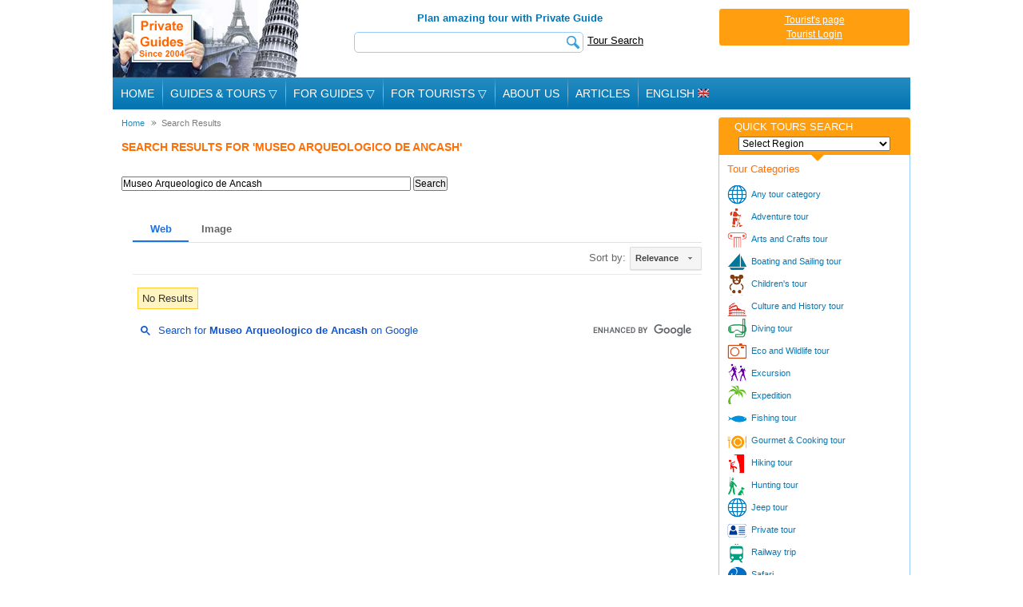

--- FILE ---
content_type: text/html; charset=windows-1251
request_url: https://private-guides.com/search_results.php?search=Museo+Arqueologico+de+Ancash
body_size: 14521
content:
<!DOCTYPE HTML>
<html itemscope itemtype="http://schema.org/SearchResultsPage">
<head>
 <meta http-equiv="Content-Type" content="text/html; charset=iso-8859-1" />
 <title>Search results for 'Museo Arqueologico de Ancash'</title>
 <meta name="description" content="Search results for 'Museo Arqueologico de Ancash'" />
 <meta property="og:title" content="Search results for 'Museo Arqueologico de Ancash'" />
 <meta property="og:type" content="website" />
 <meta property="og:url" content="https://private-guides.com/" />
 <meta property="og:image" content="https://www.private-guides.com/images/private-guides-fb.jpg" />
 <meta property="og:site_name" content="www.Private-Guides.com" />
 <meta property="fb:app_id" content="268038143304768" />
 <meta property="og:description" content="Search results for 'Museo Arqueologico de Ancash'" />
 <meta itemprop="name" content="Search results for 'Museo Arqueologico de Ancash'" />
 <meta itemprop="description" content="Search results for 'Museo Arqueologico de Ancash'" />
 <meta itemprop="image" content="https://www.private-guides.com/images/private-guides-fb.jpg" />
 <meta itemprop="url" content="https://private-guides.com/search_results.php?search=Museo+Arqueologico+de+Ancash" />
 <!--[if lt IE 8]>
    <div style=' clear: both; text-align:center; position: relative;color:red;font-weight:bold;padding:10px 0;'>
    	You are using an outdated browser. To view this site correctly please <a href="http://windows.microsoft.com/en-us/internet-explorer/download-ie">update your browser</a>.    </div>
 <![endif]-->


 <meta name="viewport" content="width=device-width,initial-scale=1.0">
 <link rel='stylesheet' type='text/css' media='all' href='/css/main2301181156.css'>
 <link rel="stylesheet" type="text/css" media="all" href="/css/320_3011151259.css" />
 <link rel="stylesheet" type="text/css" media="all" href="/css/480_2206151538.css" />
 <link rel="stylesheet" type="text/css" media="all" href="/css/768_2206151538.css" />
 <link rel="stylesheet" type="text/css" href="/skin.css">
 <style type='text/css'>.jcarousel {height: 180px;}</style>
 <link rel="icon" href="/favicon.ico" type="image/x-icon">
 <link rel="shortcut icon" href="/favicon.ico" type="image/x-icon">
 <link rel="apple-touch-icon" href="/apple-touch-icon.png">
 <link rel="apple-touch-icon" sizes="76x76" href="/apple-touch-icon-76x76.png">
 <link rel="apple-touch-icon" sizes="120x120" href="/apple-touch-icon-120x120.png">
 <script type="text/javascript" src="/js/jquery-1.11.3.min.js"></script>
 <script type="text/javascript" src="/js/jquery-migrate-1.2.1.min.js"></script>
 <script type="text/javascript" src="/js/jquery.placeholder.min.js"></script>
 <script type="text/javascript" src="/js/jquery.jcarousel.min.js"></script>
 <script type="text/javascript" src="/js/jquery.touchwipe.min.js"></script>
 <script src="/js/slides.min.jquery.js"></script>
 <script type="text/javascript" src="/js/newscript.js"></script>
  <!--[if IE]>
  <script src="/js/html5.js"></script>
 <![endif]-->
      <script >
         window.___gcfg = {
                          parsetags: 'onload'
         };
     </script>
     <script src="https://apis.google.com/js/platform.js" async defer></script>
     <!-- Google tag (gtag.js) -->
<script async src="https://www.googletagmanager.com/gtag/js?id=G-3X01R8GB0C"></script>
<script>
  window.dataLayer = window.dataLayer || [];
  function gtag(){dataLayer.push(arguments);}
  gtag('js', new Date());

  gtag('config', 'G-3X01R8GB0C');
</script>

</head>

<body>

<div id="fb-root"></div>
<script>(function(d, s, id) {
        var js, fjs = d.getElementsByTagName(s)[0];
        if (d.getElementById(id)) return;
        js = d.createElement(s); js.id = id;
        js.src = "//connect.facebook.net/en_US/sdk.js#xfbml=1&version=v2.9&appId=268038143304768";
        fjs.parentNode.insertBefore(js, fjs);
    }(document, 'script', 'facebook-jssdk'));</script>
    <div id="wrapper">
 <header>
  <span class="head1"><a class="en" href="/">Private Guides since 2004</a></span>
  <div class="hCenter">
   <b>Plan amazing tour with Private Guide</b>   <img src="/images1/search-button.png" alt="" id="searchref"><img src="/images1/menu-button.png" alt="" id="menuref">
   <form class="searchform" name="searchform" method='get' action='/search_results.php' accept-charset="UTF-8" onsubmit="if (this.search.value.length<4)return false;"><span class="search"><input name="search" type="text" placeholder=""><button type="submit"></button></span><a href="/tour-search">Tour Search</a></form>
  </div>

  <div class="hRight">
  <div>
<a href='/tourist-cabinet.php'>Tourist's page</a><br><a href='/tourist-login.php?back=%2Fsearch_results.php%3Fsearch%3DMuseo%2BArqueologico%2Bde%2BAncash'>Tourist Login</a></div>
  </div>
  <ul class="mainNav">
   <li><a href="/">Home</a>
<li class="menutop" id="menutopgt"><div><div id="menurootgt" class="menuroot">Guides &amp; Tours <span class='menudownrow'>&#9661;</span></div>
    <div id="menulistgt" class="menulist">
        <a href="/countries.php">All Continents</a>
        <a href="/australia.php">Australia</a>
        <a href="/asia.php">Asia</a>
        <a href="/europe.php">Europe</a>
        <a href="/africa.php">Africa</a>
        <a href="/north_america.php">North America</a>
        <a href="/south_america.php">South America</a>
    </div>
</div></li>
<li class="menutop" id="menutopfg"><div><div id="menurootfg" class="menuroot">For Guides <span class='menudownrow'>&#9661;</span></div>
    <div id="menulistfg" class="menulist">
        <a href="/login.php">Members Area</a>
        <a href="/register.php">Guide Registration</a>
    </div>
</div></li>
<li class="menutop" id="menutopft"><div><div id="menurootft" class="menuroot">For Tourists <span class='menudownrow'>&#9661;</span></div>
    <div id="menulistft" class="menulist">
        <a href="/tourist-login.php">Tourist Login</a>
        <a href="/contactadm.php">Complaints And Suggestions</a>
    </div>
</div></li>
<li><a href="/about-us.php">About Us</a></li>
<li><a href="/articles/">Articles</a></li>
  <li class="langselect"><div>
    <div id="langselected">English <img src="/guide-in-england/images/flag_of_england.jpg" alt="English"></div>
    <div id="langoptions">
        <div id="curlang"><img src="/guide-in-england/images/flag_of_england.jpg" alt="English">English</div>
        <div id="gofrench" class="notfirstlang"><img src="/guide-in-france/images/flag_of_france.jpg" alt="French">French</div>
        <div id="gospanish" class="notfirstlang"><img src="/guide-in-spain/images/flag_of_spain.jpg" alt="Spanish">Spanish</div>
        <div id="gorussian" class="notfirstlang"><img src="/guide-in-russia/images/flag_of_russia.jpg" alt="Spanish">Russian</div>
    </div>
  </div></li>
  </ul>
     <div class="social" style='width:178px;'><div id='topfblike' style='width:78px;' class="fb-like" data-href="https://private-guides.com/search_results.php?search=Museo+Arqueologico+de+Ancash" data-send="false" data-layout="button_count" data-width="78" data-show-faces="true"></div>   </div>
 </header>
<div id="container">
  <div id="content">
       <div class="breadcrumb"><span itemscope itemtype="https://data-vocabulary.org/Breadcrumb"><a href="/" itemprop="url"><span itemprop="title">Home</span></a></span><span itemscope itemtype="https://data-vocabulary.org/Breadcrumb"><a class="breadcrumbPointers active" href="/search_results.php" itemprop="url"><span itemprop="title">Search Results</span></a></span></div>
<div style='padding-left:10px'><h1>Search results for 'Museo Arqueologico de Ancash'</h1><br><form action='/search_results.php' method='get' accept-charset="UTF-8">
<input type='text' name='search' value='Museo Arqueologico de Ancash' maxlength='64' size='50'>
 <input type='submit' value='Search'>
</form><br>
        <script>
          (function() {
            var cx = '013905277234590701382:mevfjayz62q';
            var gcse = document.createElement('script');
            gcse.type = 'text/javascript';
            gcse.async = true;
            gcse.src = 'https://cse.google.com/cse.js?cx=' + cx;
            var s = document.getElementsByTagName('script')[0];
            s.parentNode.insertBefore(gcse, s);
          })();
        </script>
        <gcse:searchresults-only queryParameterName="search"></gcse:searchresults-only>
        </div>
</div>
<div id="sidebar" class="notmain">
<a href='javascript:;' id='mobqsbut'>&#9660; Quick tours search</a>
<div class="quickSearch">
 <div style='display:none' id='langdiv'>2</div>
 <div style='display:none' id='tmpnavi'></div>
 <h3>Quick tours search</h3>
 <label>
  <select id="region" name="">
   <option value='0'>Select Region</option>
   <option value="1">Africa</option>
   <option value="3">Asia</option>
   <option value="5">Australia</option>
   <option value="2">Europe</option>
   <option value="6">North America</option>
   <option value="7">South America</option>
  </select>
 </label>
</div>
<div id="category">
 <h4>Tour Categories</h4>
 <ul>
<li><a href="/all-tour-t-0/index.php" class="any_categories_of_tours">Any tour category</a></li><li><a href="/adventure-tour-t-21/index.php" class="adventure_tour">Adventure tour</a></li><li><a href="/arts-crafts-tour-t-14/index.php" class="arts_and_crafts_tour">Arts and Crafts tour</a></li><li><a href="/boating-sailing-tour-t-15/index.php" class="boating_and_sailing_tour">Boating and Sailing tour</a></li><li><a href="/children-tour-t-22/index.php" class="children_tour">Children's tour</a></li><li><a href="/culture-history-tour-t-11/index.php" class="culture_and_history_tour">Culture and History tour</a></li><li><a href="/diving-tour-t-10/index.php" class="diving_tour">Diving tour</a></li><li><a href="/eco-wildlife-tour-t-16/index.php" class="eco_and_wildlife_tour">Eco and Wildlife tour</a></li><li><a href="/excursion-tour-t-1/index.php" class="excursion">Excursion</a></li><li><a href="/expedition-tour-t-3/index.php" class="expedition">Expedition</a></li><li><a href="/fishing-tour-t-5/index.php" class="fishing_tour">Fishing tour</a></li><li><a href="/gourmet-cooking-tour-t-17/index.php" class="gourmet_and_cooking_tour">Gourmet & Cooking tour</a></li><li><a href="/hiking-tour-t-19/index.php" class="hiking">Hiking tour</a></li><li><a href="/hunting-tour-t-6/index.php" class="hunting_tour">Hunting tour</a></li><li><a href="/jeep-tour-t-8/index.php" class="jeep_tour">Jeep tour</a></li><li><a href="/private-tour-t-2/index.php" class="private">Private tour</a></li><li><a href="/railway-trips-tour-t-18/index.php" class="railway_tour">Railway trip</a></li><li><a href="/safary-tour-t-9/index.php" class="safari">Safari</a></li><li><a href="/shopping-tour-t-7/index.php" class="shopping_tour">Shopping tour</a></li><li><a href="/sightseeing-nature-tour-t-13/index.php" class="sightseeing_nature_tour">Sightseeing Nature tour</a></li><li><a href="/trekking-tour-t-20/index.php" class="trekking_tour">Trekking tour</a></li><li><a href="/walking-tour-t-4/index.php" class="walking">Walking tour</a></li><li><a href="/wine-tasting-tour-t-12/index.php" class="wine_tasting_tour">Wine tasting tour</a></li> </ul>
</div>
 <div class="case">
  <h2>Private Guide in Ethiopia</h2>
  <a href="https://www.private-guides.com/guide-in-ethiopia/addis-ababa-4554/index.php"><img src="https://www.private-guides.com/guide-in-ethiopia/addis-ababa-4554/hg4554.jpg" alt="Yonas. Addis Ababa. Ethiopia" title="Yonas. Addis Ababa. Ethiopia"></a>
  <h3><a href="https://www.private-guides.com/guide-in-ethiopia/addis-ababa-4554/index.php">Yonas<br>Private Guide in Addis Ababa</a></h3>
  <div><p>I taught for seven years in different parts of the country. Then I decided to go to school to study tourism. There, I got what my real soul is and for what purpose am created for!  <a class="more" href="https://www.private-guides.com/guide-in-ethiopia/addis-ababa-4554/index.php">Read more</a>
</p></div>
 </div>
 <div class="case caseTour">
  <h2>Tour in Kenya</h2>
  <a href="https://www.private-guides.com/guide-in-kenya/mrmartin-otieno-8220/14-day-discover-masai-mara-amboseli-serengeti-ngorongoro-crater-zanzibar-beach-safari-13518/index.php"><img src="https://www.private-guides.com/guide-in-kenya/mrmartin-otieno-8220/ht13518.jpg" alt="14-Day Discover Masai Mara Amboseli Serengeti  Ngorongoro crater Zanzibar Beach Safari. Nairobi. Kenya" title="14-Day Discover Masai Mara Amboseli Serengeti  Ngorongoro crater Zanzibar Beach Safari. Nairobi. Kenya"></a>
  <h3 class="descr"><a href="https://www.private-guides.com/guide-in-kenya/mrmartin-otieno-8220/14-day-discover-masai-mara-amboseli-serengeti-ngorongoro-crater-zanzibar-beach-safari-13518/index.php">14-Day Discover Masai Mara Amboseli Serengeti  Ngorongoro crater Zanzibar Beach Safari<br />Safari in Nairobi</a></h3>
  <div><p>Lake Nakuru is famous for its millions of flamigoes and migrant birds from over the world; in Nakuru we have upto 425 different bird species. You will leave back to the hotel before dark for your dinner and overnight at you lodge  <a class="more" href="https://www.private-guides.com/guide-in-kenya/mrmartin-otieno-8220/14-day-discover-masai-mara-amboseli-serengeti-ngorongoro-crater-zanzibar-beach-safari-13518/index.php">Read more</a>
</p></div>
 </div>
 <div class="clear"></div>
</div>
  </div>
  <footer>
       <ul class="fNav">
     <li><a href="/">Home</a> <a href='/french-private-guides.php'>French Private Guides</a> <a href='/spanish-private-guides.php'>Spanish Private Guides</a> <a href='/russian-private-guides.php'>Russian Private Guides</a><a href="/countries.php">Guides & Tours</a></li>
     <li><a href='/africa.php'>Africa</a><a href='/asia.php'>Asia</a><a href='/australia.php'>Australia</a><a href='/'>Europe</a><a href='/north_america.php'>North America</a><a href='/south_america.php'>South America</a></li>
     <li><a href="/register.php">Guide Registration</a><a href="/login.php">Guides member area</a><a href="/tourist-cabinet.php">Tourist's page</a><a href="/advert.php">Information</a><a href="/terms-of-use.php">Terms and Conditions</a></li>
     <li><a href="/about-us.php">About Us</a><a href="/sitemap.xml">Sitemap</a><a href="/contactadm.php">Contact Us</a></li>
    </ul>
    <p class="copyright"><a href='/terms-of-use-main.php' style='font-size:10px;'>Terms Of Use</a> &nbsp;&nbsp;&nbsp; <a href='/privacy-policy.php' style='font-size:10px;'>Privacy Policy</a> &nbsp;&nbsp;&nbsp; <a href='/copyright-claims.php' style='font-size:10px;'>Copyright Claims</a><br><br>
All rights reserved. 2004-2025 &copy; <a href="/">www.Private-Guides.com</a></p>

     </footer>
</div>
 </body>
</html>

--- FILE ---
content_type: text/html; charset=UTF-8
request_url: https://syndicatedsearch.goog/cse_v2/ads?sjk=Ko8CXZsAQWqmj%2FWXbY4uag%3D%3D&adsafe=low&cx=013905277234590701382%3Amevfjayz62q&fexp=20606%2C17301437%2C17301440%2C17301441%2C17301548%2C17301266%2C72717108%2C73110182%2C17301559&client=google-coop&q=Museo%20Arqueologico%20de%20Ancash&r=m&hl=en&ivt=0&type=0&oe=UTF-8&ie=UTF-8&format=p4&ad=p4&nocache=7421764829579109&num=0&output=uds_ads_only&source=gcsc&v=3&bsl=10&pac=0&u_his=2&u_tz=0&dt=1764829579111&u_w=1280&u_h=720&biw=1280&bih=720&psw=1280&psh=1972&frm=0&uio=-&drt=0&jsid=csa&jsv=830884147&rurl=https%3A%2F%2Fprivate-guides.com%2Fsearch_results.php%3Fsearch%3DMuseo%2BArqueologico%2Bde%2BAncash
body_size: 8356
content:
<!doctype html><html lang="en"> <head>    <meta content="NOINDEX, NOFOLLOW" name="ROBOTS"> <meta content="telephone=no" name="format-detection"> <meta content="origin" name="referrer"> <title>Ads by Google</title>   </head> <body>  <div id="adBlock">    </div>  <script nonce="CqAAmEcIKfCVSCR-lp-6uQ">window.AFS_AD_REQUEST_RETURN_TIME_ = Date.now();window.IS_GOOGLE_AFS_IFRAME_ = true;(function(){window.ad_json={"caps":[{"n":"isCse","v":"t"}],"bg":{"i":"https://www.google.com/js/bg/9DNLObOv2U2YTiRSbWQgNlwyvGQNCMtvR6bR7sCkdDQ.js","p":"TJyG0M5kSoxT1N9DIky9XRKZ9MiqCnbmdzYWvMPxPFBXd+oEDSkfoaNHUwjXRynpbBy0o12XDKf1nzYoOECMDHlse/2sbJq6kZRliV9+Klin7SUjO3ZY+E8/y9Hy/LI4DTQz8mtVIg1AgCfa7nXBV/6Iaq+xMjVQ0zdlCwYerazYqmfX6TZso5VUbF+sz6oz+8tJm1E/iToJ41xaVldAb6eYM9UvwfvkWaR6Wdhw2GUBbbpuVYGdfwICQan0pnlzzhgsk2mWN55Qkd/8KVyDQKK5AnowkbsowRd9/GckShxD0I3yKEzPbAz1OfCRpNtNI42TE123bGSgjBv2NNwY83CBomCLn7SeWqS9WLHTzr6nzLGWtGHn/boNR9rgeF1XeeKOc4XpLOiCkvcogYm5RnUhDxf0y3j4xLyUuEdXQ6iPVK8M36EjSJLZhSOPFvtBupk6psq3pWjXYgy06VuHCg7ukqlzRGY2R+cNWk9OIr2w3mSXwvXWcKfyjrSB+Aya2hvSLYhfeTEGJ1ygi9MSPVcnATp5HX/Ycbi6wN60rV8dRimBavXfsNgBxiSleJF/vNLVFfgL83szyLN6pZ4VtXvjcTn4o3fepFWjNneDNQjJixh5lLVVVAfXFC1J5uglviXd+EOSOsjxJfUbcfMIxWwysDPhaRXTmvK4CWs7tMKf8x8h2qkcn1zlxSO3Zshofwl4r5xQi52T9g4yFEN/k/mpUJquIDA9tKhP+hjyKXHpvYS5iUsEFc9rRfvOKZTFLR+V8l5pjWgxUbVYqIRYrtILHtm1HeboRMc7HPB1QRvQkvrPLZzfEtW5PcTNR9PbV0NK5TfVuvgoncdzNJHNKapl227I5sDNxj/[base64]/YzvfwaePoybV7KfpJv06aOJl6uKJnZ3ib/arjAxXJMo9SbnG5g3WJJ00CSYK3TA2TYYDsiAq5io/IKYBQACmrdAX9H3zcmzYTxXhr8QJyW6/l+MhP+hl2xjNNSIjz8kiOyyfW3L9ABch21C1M78OZNzZ8QE0F9S22ROOzcsktL+7rtZotBej+OL7OK3w7JE7GabMtRXjRHVTaP2Id0IxCjkzDYm8AR/icZZ2dWp+i4RyDlp4aZmCE9ldQP1rljH4nV5ref3l8vmgerwvize5uQJeIEpJPJCNqVofRKwG56q7xjamqZSrdekeDQaDTvGZO7IuR5ALbe/BHvYzI/L556cfOYarX9bl/0br2vYtwyeU9DEFWW+AHr6YuHXiPPtRPVVAWSxpU3c6Kow+iei2uRrEoztAhsjqSx0bLw61GEDA5kEBIB9+3dk4VApDTQq9lJ/y5Xp9CliFxUTIjauvQ2mbNiTREwbx9pSdW70NRudq3/BJFCnKM59EqgqPA6T0N6DUi49jtAlK4KNqaBDUbEoLKiDzIPVTTJuF0yq2kPR8VJIaDIxlrZYMnYE0QnNLT1Ze4FW/jUgI29dHOHnqB2r/DSM38g5Pm1cTrJ4kuVzIdJZbAdqg0fXC5R8rbtBMZIJY2ZMmMvGHL7KATy2HBkf8dBlLHgMrv4m8jxKPtCsB+vbahBpHAc3S00BfZEbq/BTuwpZQP6JKvJa7W3oOpxaQflkqwNKxUxCXea6QFmPC3x4pKtVESBtS0QEznJJw0Wr4nsNJn/ytoaz4/Wrqc+tgqQDZlPSYWPeaR4N4UNGjSU6MsbbtbZbp1HepuClHvSgEj/MzRPIqm4Lb5kd8awMbNzCfcl4KGgPiaA2CkdwVsuRDb8szK4VworJY8mHL2I4WIwAYRHj+xtAqmdFFOSE+GH0qsLJqreY2oMv5B1ONURV/2c/A0OpC2NB1WFmj+bFhzZkWvhtLn/EBJZVYBrOlh2K8eGIesJ91HbOFdfrjILT587OOZni+Hd00ojcxNvj2JgQBlFMI/6461gPtNSavlGZwD6C+jpUCrB7YVtUUfPwak+6eSWyf9eEFVRgoLHWOCNv0XhK3kkLvDb1P+AXGn2TxmLIQYQfUgLrCRRKT3WfkEbUTAgse/8u1aleZ+TQFk1VLJMJxoTiXPHkCGk4zcu5Wrf6ndZzcqxHNoVLMmr4V1Pv3B/aXDP1+knjmDEjcf3Votx4b0Hrh0nFJd2neNJHntJqbYmAzAdN3OEk35ittbkrlVTo+d60yp/YeTfU2h1q6gLYy82fVrSmcHHQsVYna9x4LYUAt5uXLEY7EJWaqd8vnVW/zUahQ41RbeUowHO/U3gWF8M07dQapgzT+rd4RZxpux/fLSe2OPwqHfp0Xg7nacoba1lgYNVF4JAsbKi3TSRrYygf40Ph+VIRA/tWzX+tuIC9BFeDiNT28ScM2aGiXRXR1NfUiXm9E7ltYu/eW5GAW/sSDU50YzNlgggxz6roWER51Wjv423l7U6uK6D7DYdkOgoT+Yow3i/TarGc2SsgnpXvbNhYD8ivOEYTYj2JAbvGIinWgbjYzYRsyRqlwWp3kNNmPG1FMLsW3EYOn6r1l5BVHNR5n/R2eVTa96+pbNpvQafIGI4lCdc9d1HubFqSNTQFen6StN1TlPeHVYwb2xLXUfWafJhc/3RyOoonD9P/XrBfAQ3f9ZFmW8UTWTAcpd+i6TyzZy0D82uAYZVPgX/anbADOY8qKgQWsf6hsn+Biwn2vm0nD77m8/tDxBpELihuTzE3yAJG+b4LiZPTW1+I0lxo2PdI47n569rpUm1uxeWXOuexng1MJkZn229BQwnQVHL4a1ORC/Foiw6hw7fiodYWN5oCsLLXsYyHkIrNFV65FmTYJA0kk1ok71/puV+9FgYSNd700wfvm4HaTuiFMNIL1QpvkIquskroGXfM1BqJ7ypjZNkDCRbc3G1dUa9Q7BAGqr8SaXZNflBIKbs5RZcY36p1PTa3SPql5whVGwbRuEs7c5UzoQZQHze4t5D1ylJqW7iusOsz6wS2wGLpZ3B3OI6Af8rC5VuXMleaVIGQnDzpvObyRZF+/5D7CG5TwF2GWqwpj610YzKiezYLWLkWmp46MR2DnrCiTo3nqNQd+/OnT1pe1nZq/PVnd1DDM/JzYbziTJYPtLRpXf0GhGN8wi/rcXOhnc/MM/JNnNXpzz9h3LGUY1jnoMFvhzRU0xf9kOL2ymO+hF4P9FwwCouD/CWe9aRZp43Pyv4iv5DNUluNFwHNkkYYPOABtcItQ8CBkO/qdFcmVxuTPCC+RluJNVlVU8gBWgBAQMu16jdoX1aEWLcfYb4oU2+HcfhNDT/JtHcBIm5BWRG+iDfKgJLjloiTRSTip1/8m61w+XM7U5Cz/HQFVSjmadnT7gk9kaVBUCwWkzyw8QY6Y8Ng3U9zs/V9GTKgmeUx+iZ9aRhnFsDlBjxyNvFXfaeReF89Vm+T7qaoB74vkROaAlvtc0pdo5Ai+8DWXllQVccpt5ryF1yAV0vxDu9+0EyGiAgSKBXyy1BzV5kgAjzTx1ZNAI3fPFforBZjpLOLLERAJlV4L1kiFYT+cavd28WkkPvoVoI94WivqIDHW2MRWt6WCMFyQKLnFrY/gsm9XVhZOCcuWIFufII/tgl1RqBgwNH+rUylX4Rj+iGTvT9rVYKXjLjYnFacxF+aZZCnPvx2Mj3vJ02J18eVRdIJq+HMUnS0COJTOuLhctPQ8gV06hxfhEnVNQFshOayIZnmF0P0/94rGhvQjSZeqTt72g2wrTjb92VFAyh5uMdAeFZkDj2vpKgSNiLCCmQkQ5Sr7xvDN5bMmMPPDRr8xBC+JuYAfgQ+K3d+tmq50pPgtqfDuMLm6V5GSz3thgsF7VrJ3vr1ozt7N1n8K53x/aBIhOEyckZYwq9F6ge+9zm/wFDohfyxPRfva95BXMXECm2haHsbzX4AdNiotTyzDxuwMCL4aeoYgB5F12mxakXEJzykDloMxTpKdROxCzt/35Bws0UfPXeLzbct7GWDZ+hRVy363fmYRk5T9CYkf4Ws3Z/O0kSB382q3MV6jbk1gXN2cZbVLTlXViBJ170cMcMe8uv1ijj0ohqIso0J+g+PxKob6N194quJI+KUNrx021WW+ZAngZkkkw54vFpg+zUpGjc5j0RvhRpfzC7Qb4a21t9loliWdV2wZkAC/qC5ZwPknN4y2MXEIUG3gkc3I34dWDRpfjzya1VJGrxbNmhKOVgM9gysDggrNEwMMUf7fr7BCeDp93k9/FWCzBQt6LhF3qXuna2DSnT/w80uga86tgNBAameLOS18aHIt/hu/B2SY7CjhK1YFykNUetQBivfbulL4ptKovGBnovmp7wEZvj0/hMV/E2cU4g57AzYJaPVnykMfa3Mby3dngTN4fYw4OYbsMGExzWNujswKTRlKVbGE55ODL4bKG9Azz+5HfEYw5BlKcfwwNC2paJR6s4yvgHDuTKSPWBH3CxX6kOcC2bE2RvseZkA1h9iHcHyvzMPgxhL3hIpYnhzcFhispOd2iw+AVh+AlvO1INNZP2Ps6lr/AowRcOym+qMgUgtnUo1TR20NSWKnNexNQQIuAUQiyB+2t51Elj/M5aqKtZRxNnB8ugMgUJIHCC+sshir06WnQxLqn00O8g0/1XtMqJIqw+gFEA29cNsJhQ2Ce7JuyAEhkSQDQ2GXPi/9CzQ03Ox+Kge3CazBUoAD1SMfJN1NnWOXvAMaqC24GGka/x8f8HpChS2+GlZbDPp9FrGgFijQ7lQz7xx3wfwI6XClh9eCPZeBGf5AQl3EilHKpTp1tqGTM20KN8x1AIw5rnvlnxZkVDkNbP7kzlTnZSwikUWLtpykVBRp4crksVKFktt35uULBqyL2UpjTbJnqa8FgjAMNohGAF3FlkzLLDwdwcZclkfIQeAc2XSA/ODtawtoWcQQhtF44auRo6zZLcEjjYmVC9falsCTtu+9cnb2DCPrS6T5LMeLRbG+Bk43qQHU/nRy9j+wLi7hLz06lqRbbf7JC86++EZ4KIzEH8EMSzxPBXU0IWvEYDf2FzA4gAGKS+yYs3Pjhyt5HwTrFNSQ4E/sfiA2PtYl6tBuXR2Wwu6rueuCUG6bCpdWDNyyHiYrEr//Kfdbp2IRVA9x4/caA8V4UAdzlh9UPAbmCnNgVYbzl3+VHUlpkX9rrOjbENICFRUPKD3zqux9gKqywqGvwd8JQlffBJDW/WJlXYYP5wDjFh6/zjNvQUyJrCCx3P4FEeyNX7Y5kJVzJuTuhPdvNbnj/35jog1k+rctTXGIW3TsUsy+DsVihBvvx5vE1ORMUXr9Xf3o4DuFBA2RqAnUifKwfQ6fYdRc2G7WJ00U+6Xjsj79i1E/yhnYUwX5cs+Ba1pL/u0YoS9z24NfDict6+jccwXeIjMrmfPckGyE7cQAMgJ5qQ5X8u1RelKhcWbGFDZu7pYp9kk24ehDSy+l7TMnQgxaD7wMaaIlbdXQ1oUYjBQ3dXn7LkhCNLYYEvl98nf+budbVWlzMszot+qWAPC2viUwwYqdig6mLScs1/xtIPH9UN7p9vev0B1jRQaKw/oAY7Cu2NmT6wuMoEoz5Jzr4gr8tWVrNVvfB5el0Gfn9Z8jrc2vdNzf3o3jk46TWJuC8QGVNj7r882w1e41sLxhEE4q3UOL/cjPISgzj0KDrwcEDv86etD44NUoy8NkmRMEjVA6SQBy15IU+nO9rLZMXyBqUxmA/Aidu5vvv8FGRsjNY/oPzSogedpaHao7YxiDhs97z4+y2E5EXbEyXN094frp3pr8PtgBa9BjGDfh4Tdf7daP/bcZQjr/eRZxXjwwzT7JW8sSNXkNoS6gjCEOmdz/G3AvH+p1fUiI/ZSe3tPsnsoPQWBiSJeSVmRZggq2pul6V/FHxYC/QXxvWFY1g/kHOixEGrVdrrQxpBUdORZWoLYw7um/[base64]/tkZ+AM8E15MhVXOE6mQhDm0+JQM3uIZ1yGXUYAh2xbozmiEhYYJgLRxEQD5zpZgrY+dDKVGylo/M4EudtmjhbY9HAYENvY6c73Mdgbenr/u8c5rTZ7OzER+1GyAWLhv6BpEe8sjrvBMbNQV6ONsaSf1hHIlUfHCwo9Vx7USeZn73BgEBIeHnw37G8BnfzQjTFe4iW+RUoukHTHY6W5cU/sJaxfKp1BQ8QWr+u9Tx5HJ8iV7Yy7CSAUnz2dp5ZlRpMzimKlatlVe/QseJ/B7uJlJK23JmAoAvKGi+ASPf+wtvmrVcMSbW9hu6ZlWPUCYl4wjFT2uvp9pkTb4mK2bszB/8j8iA6TjnGLB2lICaVdq2wYpWKMnKOM7LDMo/2n78/GHA3IuCQaZCD1oXAqRbKNoNzDoOc5CvTYF1P/lwdR9gmFzOrTcw0OAUeTnrtiWbwBtE7Wv/a/xZHJ+Gno6ZCl83E0//RCp7ozwYI+IJ+nPIHzIa1GFDThT20Cuh03dnSKKd0Bkqpr9WcfQcmDLtxr71orI0u8Nr1b88k/Wk0NsVDlUPOlH5S4J0DgZOP0bHMx59FlGrWPXOAF/88v0bTUop9CijZY5S2yh/S1wan/dxInQ1vm/A08/hYQ9hEO7tbU6IdnHo3f/hyf8qYMzvJ/[base64]/uCa1N0Q4wjLgsyPjr73FfidYooCKPOl0d3f9Q5tN7LyqgqFMC0HfJmqxPbPdmewf7zfBpM9vXSnJ5iV8hat1bVWf6dJHcsMqT5celYmZVTQCR4RzvpXToHuvhWOd6wuPF7kkmjOSS5OGlXiUTv0ic5klP3uLkQr0B7H77+/GVEZp7vjymM07EoX/d/rozBePD/bApLrUgX5G9vNBH0QT2CKQ7/[base64]/[base64]/DSPmRnQVv8kc+dAFAPkfTUsMhUMqJ6qCyvmVUBMJranY27cw4osRr8vB2egZw1qJKp4d2qu9Uydl9rmivHIAum2zMhO2Rdver9AdYBI1LcYvkr3dLtiaf11UxeRHfvaq0ll3C7MQS3oFr9MqYduF71CAeIfg9iMtElRhwU6S69IrdXHNIDoLOEb7PlZHB/0j3iKMpCHkEcdLTEfrOhmOyo5lHIIMxb1d1AjYkAJstMuStHQW2D+q01IZfCgVxU4cqffr9goZGK546KAuKJrJjU4Z0rKCy2y03/D9+leqMS5y3mwOVRgIRInyuZr8sIRNyt0u6kGxtS1qnpS05rtjicAe3GMZEG57ariranubi5HC32t2NDjrBnDRqoubFhlenbVik6wh6YThNFw3RyQgncFX5ZJtR5mL7M7YkA+DiVJQ9/Nlljb1xdj/2g6sYIci4wMpa3eoMSgkZKhrpXHdEcUedBhqlelHcxfvLFSOloz1ynDi9LYWzR9SMpK8EZK7eNWcBEuOYLgNl5wQ1JKlX6coqYCIqNkY5U60o2xG4rMJoi2KtAhW4mU2vx0TSeSM5SQy7JO4dv0UDBvg+hLiBjIBeSnQGohMV/fMW2pvEghvq1fM4IXYD3lZWWAeVCEewWIweCZkolht3u8EDZIAfPPK1pj+QrqGde0HZlrJe2aYeBKb3bssAbNmXubHA2pKKaKQra0yiaADvRxt24saESNiHVyzT0cAGlUF9Orhx+G4KuA8/byKeJLmJ6r/tgSxcNUgG1RVGhA3jec2F1c/xo3dhReJ3A3KEq5AgaomWl2YVyRak56gAoZ/COGesfzoCMp19B82M0BKffeciVRMYCYBv4MWkIIbmIvajpIcnCwv9eBsNuW0S8aO7dEnREWJzmpIbbnhESdOcFWClmT9r+cPTUz7kvELjxG+mWvopAJPq5UAXr52eggjRrP3Wlvddlk/HlHB90jDnyDwznTbnhZYJAV42b2IJuP7zQPZaTO4TZUWwV3cErh0i435Xqjf1qUQ4lZN0X96TiLqPHI2TyB9iBz44EgNJeUBOTqdtJNZVpegibrM7r0hG+Jd5VIAw2MyAuPHDZQbGd2EcGvgnU/GL5q3OUJRL0AJzDFVehl95CEU6KWEaqigA9SErcfWIwOX/unBZEOpqmoIsDGPTysmUCzNYY+3qkjg777Ngrnus6Sx+Ki5hcm9O2GacJBPNu8CH2BIWmTHjyZtDdjAXtRAOKP91EKwUtkskoihqwhg55se/YY1QttiXOT7ZGcYiHQ1se4hV1PNTjLyW3QIp7TsXt9s2sBLOWlCRYkLXnYzulT41Y538aY8skD1TSX/u4c0+XOiQ7rDjSi3wv6U/1OjpQ0llwCsIJuoL2P6uRiXFMEbwFdtyX3gT991WHkrkicGSZO8y/PiZtQGsDpHVD6POcTz6HnrNfRgVsDtDravJBCEYp3ORtNmAuy4gSTxgOQ4PFwohwdOIPgbS+f0qo3YajUujbSMPHQ6OMrlZf8P80oSRMXg8X0a/UNMJVmX2e2BeFfuBwfCyuZaKEtocL06FSEZVTSU2dyatAf9R/eSsO6165Z5olvHcqC+PZAsoff9GzgAVKPJS6RNGfS7oGLspheFszsnohtoj8ITWwf06hQgzQMvS8uEfxOdnyaxjZESYNOrOsZTRiTXP/M19oKl9qT3xN2if4KqPfkI601/6LXmcumpL2lBnBmpVJOEFbmsHmiMIhEayV3jKHegrihlxCw+n1vgQJmvZYFGhsEUOicytqpprVdKW+csdxzL7WtEbw/7T0sgvUitqtcAdFZ3RXZ7BJ9rxN7Z2yCAuXlWXXen0tWp//EEPEqebxDix+o8WxlEGH/CkCGtOMjQ+LOl68YZ7WBguVmu2DBByazs1QnQ/iUxPJN+ECJfDfr8aCclK/Zp88KAFkuknnLyaApgY8IHHiVSO5yUcTb/pEnXl4T6yn1nkMtHsneXM9EGh7PhzvLeaG2olhlogxVyuibxDKwf3gCilRgQrNtvV/LVY1KLD6RDxZ+qkBOV4elzsppVTeUcHpdlPcGeSGK1yDKzBXVZndtn4qJRRzKPr1tvl4EuMnu6UKJxBlHL0+etU7kdk+LM7SOGlbjsGwnIepAM2MyWBxvW+qLFCEYgsG3bjPKu7kAor8bhTOJAsAkwsjQtJm5avqrIUv/xGeVZ5pwwVV6jkN/9yUG4Txrxi4Cyl6wUV+zff1xSW0sxvpQLAYi/mtMMrTxMEqByJBjmZ/R5RSx6z/lQTlS0TmvJW3rQPbBE5ofbA9Fn8ZYHd1y/ffJeihBH+krbYiFlrTNdOKJ+r/mqAIO+dRWGdnINFfGTMR+PxZIv1tan/UvRsaS0FLxUFvFj/x9++97WLBYrgeTudpAvxrZldv2eQJosaOUwITokdPcWzjNKL+ROUXnOVIFkWpJoZhL2czleftqNTsRrLRv7AhRYFOPoLA"},"gd":{"ff":{"fd":"swap","eiell":true,"pcsbs":"44","pcsbp":"8","esb":true},"cd":{"pid":"google-coop"},"pc":{},"dc":{"d":true}}};})();</script> <script src="/adsense/search/async-ads.js?pac=0" type="text/javascript" nonce="CqAAmEcIKfCVSCR-lp-6uQ"></script>  </body> </html>

--- FILE ---
content_type: text/css
request_url: https://private-guides.com/css/main2301181156.css
body_size: 67971
content:
/* start reset css */
html,body,div,span,applet,object,iframe,h1,h2,h3,h4,h5,h6,p,blockquote,pre,a,abbr,acronym,address,big,cite,code,del,dfn,em,img,ins,kbd,q,s,samp,small,strike,strong,sub,sup,tt,var,b,u,i,center,dl,dt,dd,ol,ul,li,fieldset,form,label,legend,table,caption,tbody,tfoot,thead,tr,th,td,article,aside,canvas,details,embed,figure,figcaption,footer,header,hgroup,menu,nav,output,ruby,section,summary,time,mark,audio,video { border: 0; font: inherit; vertical-align: baseline; margin: 0; padding: 0; }
article,aside,details,figcaption,figure,footer,header,hgroup,menu,nav,section { display: block; }
html,textarea {overflow: auto;}
body {line-height: 1;}
ol,ul {list-style: none;}
blockquote,q {quotes: none;}
blockquote:before,blockquote:after,q:before,q:after { content: none; }
table{border-collapse: collapse; border-spacing: 0; }
img {vertical-align: top;}
:focus {outline: none;}
textarea {margin: 0; padding: 0;}
input {padding: 0;}
/* end reset css */

html,
body {
	min-width:320px;
	}
body {
    background: #fff;
    color: #000;
    font: 12px Verdana, "Helvetica CY", "Nimbus Sans L", sans-serif;
    position:relative;
}
input, select, button, textarea {font: 12px Arial, "Helvetica CY", "Nimbus Sans L", sans-serif; /* чтобы шрифт был такой же как и везде */}
a, a:visited {color: #000; text-decoration: underline;}
a:hover {color: #000; text-decoration: none;}
a:active {color: #000; text-decoration: underline;}

h1 {font-size: 12px; margin: 15px 0; color: #ff6f06; text-transform: uppercase;}
h2 {font-size: 12px; margin: 10px 0; text-transform: uppercase;}
h3 {font-size: 12px; margin: 10px 0;}
h4 {font-size: 18px;}
p {font-size: 12px; line-height: 14px; margin: 10px 0;}

h2 a {text-decoration: none;}

#wrapper {width: 998px; margin: 0 auto;}
header {height: 137px;position:relative;Z-index:8;}
header h1, header .head1 {float: left; margin: 0 0 0 0;}
header h1 a, header .head1 a {display: block; text-indent: -10000px; width: 237px; height: 97px; font-size: 20px; line-height: 24px; text-decoration: none; color: #000; background: url("/images1/logo.png") left no-repeat;}
header h1 a.en, header .head1 a.en {display: block; text-indent: -10000px; width: 237px; height: 97px; font-size: 20px; line-height: 24px; text-decoration: none; color: #000; background: url("/images1/logoen.png") left no-repeat;}

header .social {float: right; padding-top: 8px; position: relative; }

.hCenter {float: left; width: 390px; padding: 15px 65px 0 65px; font-size: 13px; color: #0174b1; text-align: center;}
.hCenter b {font-weight:bold;}
.hCenter .search {display: block; float: left; margin: 10px auto 0; width: 280px; height: 24px; padding: 0 0 0 5px; border: 1px solid #99ccff;
    -webkit-border-radius: 5px;
    -moz-border-radius: 5px;
    border-radius: 5px;
    behavior: url(/PIE.htc);}
.hCenter .search input {border: none; width: 256px; height: 21px; padding-top: 3px; font-style: italic; vertical-align: bottom; color: #7d7d7d; background: none;}
.hCenter .search button {cursor: pointer; width: 16px; height: 16px; vertical-align: top; margin-top: 4px; border: none; background: url("/images1/button_search.png") left no-repeat;}
.hCenter .searchform a {display: block;float: left;margin-top: 13px;margin-left: 5px;}
.hRight {float: right; width: 240px; height: 89px;}
.hRight b {font-weight:bold;}
.hRight div {text-align:center; margin:10px auto; background-color:#ff9f0f; border:1px solid #FFFFFF; border-radius:4px; padding:5px; line-height:1.5;}
.hRight div a {color:white;}
.mainNav {clear: both; width: 998px; height: 40px; padding: 0px 0px 0px 0px; background: #268CC2;
    background: -webkit-gradient(linear, 0 0, 0 bottom, from(#268CC2), to(#0174b1));
    background: -webkit-linear-gradient(#268CC2, #0174b1);
    background: -moz-linear-gradient(#268CC2, #0174b1);
    background: -ms-linear-gradient(#268CC2, #0174b1);
    background: -o-linear-gradient(#268CC2, #0174b1);
    background: linear-gradient(#268CC2, #0174b1);
    behavior: url(/PIE.htc);
}
#mainnavmobile {display:none;margin: 10px;padding: 3px;width: 250px;font-size: 15px;text-transform: uppercase;}

#menuref {display:none;}
#searchref {display:none;}

.mainNav li {float: left;}
.mainNav li > a, .mainNav li > a:visited {display: block; height: 28px; padding: 12px 10px 0 10px; font-size: 14px; text-decoration: none; text-transform: uppercase; text-transform: uppercase; color: #fff; background: url("/images1/mainNav_li.png") left center no-repeat;}
.mainNav li:first-child a {background: none;}
.mainNav li a:hover, .mainNav li a.active {height: 24px; border-bottom: 4px solid #ff7900; background-color: #0073b1;}
/*
#wrapper .mainNav .social {float: right; padding-top: 8px; position: relative; }
/*#wrapper .mainNav .social a {float: left; height: 26px; padding: 0; margin: 0 4px; background: url("/images1/socials.png") left 0 no-repeat;}*/
/*
#wrapper .mainNav .social a:hover {border: none; background-color: transparent;}
#wrapper .mainNav .facebook {width: 107px;}
#wrapper .mainNav .google {width: 39px; background-position: -110px 0 !important;}
#wrapper .mainNav .share {width: 52px;  background-position: -155px 0 !important;}
*/
#wrapper .mainNav strong {color: #ffac74;}

#topgplusone {position:absolute;top:-32px;width:70px;right:3px;}
#topfblike {position:absolute;top:-30px;left:0;overflow:hidden;}

#container {width: 998px; margin: 0 auto; padding: 10px 0 0 0;position:relative;z-index:3;}
#content {float: left; width: 750px; padding:0 1px;}
#content h1 {font-size:14px; font-weight:bold;}
#sidebar {float: right; width: 240px;}
footer {width: 998px; clear: both; margin: 0 auto; padding: 0px 0px; color: #fff; background: #00557c;}

.centerlikeboxes {margin-left:220px;}
.centertw {margin-left:61px;margin-top:20px;}

#slidesqa .pagination {display:none;}

.slide1 {height: 278px;overflow-y:hidden;}
#slides {position: relative; float: left; width: 100%; height: 278px;}
#slides .pagination {position: absolute; width: 120px; z-index: 1010; bottom: 11px; right: 295px; list-style: none outside none; }
#slides .pagination li {float: left; list-style: none outside none;  margin: 0 3px;}
#slides .pagination li a {
    background-image: url("/images1/pagination.png");
    background-position: 0 0;
    display: block;
    float: left;
    height: 0;
    overflow: hidden;
    padding-top: 16px;
    width: 16px;
}
#slides .pagination li.current a {
    background-position:0 -16px;
}
#slides .slides_container {height: 278px;}
#slides img {float: left; width: 469px; height: 278px;}

#slidesgt {position: relative; float: left; width: 730px; height: 150px;}
#slidesgt .pagination {position: absolute; width: 120px; z-index: 1010; bottom: 3px; right: 267px; list-style: none outside none; }
#slidesgt .pagination li {float: left; list-style: none outside none;  margin: 0 3px;}
#slidesgt .pagination li a {
    background-image: url("/images1/pagination.png");
    background-position: 0 0;
    display: block;
    float: left;
    height: 0;
    overflow: hidden;
    padding-top: 16px;
    width: 16px;
}
#slidesgt .pagination li.current a {
    background-position:0 -16px;
}
#slidesgt .slides_container {height: 150px;}
#slidesgt img {float: left; width: 730px; height: 150px;}

.slidesContent {position: relative; float: left; width: 279px; height: 230px; padding-top: 20px; padding-bottom: 30px; color: #fff; background: #0285B6;
background: -webkit-gradient(linear, 0 0, 0 bottom, from(#0285B6), to(#00547b));
background: -webkit-linear-gradient(#0285B6, #00547b);
background: -moz-linear-gradient(#0285B6, #00547b);
background: -ms-linear-gradient(#0285B6, #00547b);
background: -o-linear-gradient(#0285B6, #00547b);
background: linear-gradient(#0285B6, #00547b);}
.slidesContent h2 {margin-top: 0; margin-bottom: 20px; font-size: 15px; text-align: center;}
.slidesContent p {margin: 20px 10px; font-size: 12px; line-height: 18px; text-align: center;}
.slidesContent strong {color: #ffac74;font-weight:bold;}
.slidesContent ul {margin-left: 30px;}
.slidesContent ul li {list-style-type: disc;}
.slidesContent ul li a {text-decoration: none;}
.slidesContent .foot {position: absolute; z-index: 1000; bottom: 0; display: block; width: 280px; background: url("/images1/line.png") top center no-repeat; margin: 0 auto;}
.slidesContent .foot p {margin: 10px;}
.slidesContent a {text-decoration: underline; color: #fff;}

.countriesmap {margin:1px;width:730px;height:450px;border:1px solid #cccccc;}

.mainContent {border: 1px solid #99ccff; border-top: none;}
.nav {position: relative; height: 21px; clear: both; padding: 15px 9px;}
.nav>li {float: left; border-bottom: 2px solid #99ccff; padding-left: 1px;}
.nav>li:first-child {padding-left: 0;}
.nav>li>a {display: block; height: 12px; padding: 10px 11px; font-size: 12px; text-transform: uppercase; text-decoration: none; color: #003366; border: 1px solid #99ccff; border-bottom: none; border-radius: 5px 5px 0 0;}
.nav>li>a.active {margin-top: -4px; padding-top: 14px; color: #fff; border: none; border-bottom: 4px solid #ff7900; background: #0177a5;}
.nav>li>a:hover {position: relative; color: #ff7900; border-color: #ff7900;}
.nav>li>a:hover:before {position: absolute; top: -16px; left: 40%; content: 'Go'; padding: 2px; color: #464646; border: 1px solid #464646; border-radius: 4px; text-transform: none; background: #fff;}
.nav>li>a.active:hover {color: #fff;}
.nav>li>a.active:hover:before {content: none;}
.nav .deeper {height: 33px;}
.navliul {float:left; padding-top: 10px;padding-bottom: 15px;}
.navliul li {float: left; width: auto; padding: 0 20px;}
.navliul li a {display: block; padding: 1px 0 1px 8px; color: #0977b2; font-size: 12px; background: url("/images1/nav_ul_li_a.png") left center no-repeat;}

.navliul .onecol a {display: block;padding:1px 0 1px 8px;color:#0977b2;font-size:12px;background:url("/images1/nav_ul_li_a.png") left center no-repeat;}
.navliul .onecol {float:left;width:150px;margin-left:10px;}
.navliul .colgroup {float:left;}

.popular {margin: 10px 0; padding: 10px; border: 1px solid #99ccff; color: #0977b2; border-radius: 4px; background: #f5f7f8;}
.mainContent .popular {margin: 0 10px;}

.popular div {color: #00354e; font-size: 12px; text-transform: uppercase; margin: 5px 0 15px 0;}
.popular a {text-decoration: none; color: #0977b2;}
.popular a:hover {color: #ff6f06;}

.qablock {margin: 10px 0 10px 0; padding: 10px; border: 1px solid #99ccff; color: #0977b2; border-radius: 4px; background: #f5f7f8; overflow:hidden; float: left; height:auto; width:728px;}
.qablock a {color: #0977b2;}
.qablock a:hover {color: #ff6f06;}
.qablock img {margin:2px; float:left;}

#slidesqa {position:relative;margin-left:30px;}
#slidesqa .slides_container {width:640px;margin-left:30px;margin-right:30px;}
#slidesqa .slides_container .slidesquestcont {width:640px;}
#slidesqa .slides_container .slidesquestcont .questinslide span {cursor: pointer; display: block; overflow: hidden;}

.quest-prev {position: absolute; top: 10px; left: 0; width: 18px; height: 53px; cursor: pointer; background: transparent url(/images1/prev-next-quest.png) left bottom no-repeat;}
.quest-prev:hover, .quest-prev:focus { border: 1px solid #99ccff; border-radius: 5px 0 0 5px; background: #f5f7f8 url(/images1/prev-next-quest.png) left top no-repeat;}
.quest-next {position: absolute; top: 10px; right: 0px; width: 18px; height: 53px; cursor: pointer; background: transparent url(/images1/prev-next-quest.png) right bottom no-repeat;}
.quest-next:hover, .quest-next:focus {border: 1px solid #99ccff; border-radius: 0 5px 5px 0; background: #f5f7f8 url(/images1/prev-next-quest.png) right top no-repeat;}

.qapageblock {text-align:justify;color:#636363;margin:0 50px 5px 5px;border: 1px solid #99CCFF;border-radius: 4px 4px 4px 4px;padding:5px;background:url(/images/qq.gif) left no-repeat;}

.case {float: left; width: 238px; margin-left: 10px; margin-top: 10px; border: 1px solid #99ccff; border-radius: 4px 4px 0 0; background: #f5f5f5;}
.case h2 {color: #fff; margin: 5px 0 5px -7px; width: 220px; height: 26px; padding: 6px 0 0 20px; background: url("/images1/case_header.png") left top no-repeat;}
.caseTour h2 {background-image: url("/images1/case_header_tour.png");}
.case .twoLines {width: 216px; height: 35px; padding: 3px 0 0 20px; background-position: left bottom;}
.case h3 {margin-bottom: 0; padding-bottom: 5px; margin-top: 3px;color: #0977b2; font-size: 12px; text-align: center; border-bottom: 1px solid #99ccff;}
.case h3 a {color: #0977b2; text-decoration: none; background: none !important;}
.case h3 a:hover {color: #ff7900;}
.case img {display: block; margin: 0 auto; max-height:200px;}
.case p {position: relative; margin: 0; padding: 15px 5px 25px 8px; font: 13px/15px arial, "Helvetica CY", "Nimbus Sans L", sans-serif; color: #6f6f6f; background: #fff;}
.case p:before {content: ' '; position: absolute; width: 18px; height: 10px; left: 104px; top: -1px; background: url("/images1/case_p_before.png")}
.case .more {position: absolute; bottom: 5px; right: 4px; text-decoration: none; color: #0c79b3; background: none !important;}
.case .more:hover {color: #ff6f06;}

.caseban {float: left;margin-top: 10px;margin-left:10px;}
#sidebar .caseban {margin-left:0;}

.gidsRev_line h2 {color: #fff; margin: 5px 0 5px -17px !important; width: 220px; height: 26px; padding: 6px 0 0 20px; background: url("/images1/case_header.png") left top no-repeat;}

.bestGids {float: right; width: 475px; padding: 15px 0 0 0px;}
.bestGids h2, .bestGids h1 {margin-bottom: 15px; padding: 0 0 10px 0; color: #ff6f06; background: url("/images1/line1.png") bottom center no-repeat;}
.gid {float: left; width: 155px; height: 175px; padding: 15px 0 0 0;}
.gid img {display: block; margin: 0 auto;}
.gid a {clear: both; display: block; color: #0977b2; text-decoration: none; text-align: center;}
.gid a:hover, .gid a:hover span {cursor: pointer; color: #ff7900;}
.gid a span {color: #636363;}
.gidMore {width: 58px; margin: 0 auto; padding: 8px 0 20px 0px;}
.gidMore a {clear: none; display: block; float: left; background: url("/images1/gidMore.png") 0 100% no-repeat;}
.gidMore .gidArticls {width: 10px; height: 12px;}
.gidMore .gidMessages {width: 18px; height: 12px; margin: 0 10px; background-position: -18px 100%;}
.gidMore .gidInf {width: 10px; height: 12px; background-position: 100% 100%;}
.gidMore .gidArticls:hover {background-position: 0 0;}
.gidMore .gidMessages:hover {background-position: -18px 0;}
.gidMore .gidInf:hover {background-position: 100% 0;}

.bestGids2 {width: 100%; border: 1px solid #99ccff; border-radius: 4px 4px 0 0; background: #f5f5f5;}
.bestGids2 h2 {
    background: url("/images1/case_header.png") no-repeat scroll left top transparent;
    color: #FFFFFF;
    height: 26px;
    margin: 5px 0 5px -7px;
    padding: 6px 0 0 20px;
    width: 220px;
}
.slide2 {padding-bottom: 20px}
.slide2 h2 {padding: 20px 0 0 0; color: #ff6f06;}
.slide2 {width: 737px; margin: 0 auto;}
.slide2 li {float: left;}
.slide2 img {display: block; margin: 10px auto;}
.slide2 a {display: block; width: 130px; margin: 0 4px; text-align: center; font-size: 11px; color: #0977b2; text-decoration: none;}
.slide2 a:hover {color: #ff6f06}

.anotherguidetour {float:left;width:117px;text-align:center;font-size:10px;padding:2px}
.anotherguidetour img {margin:0px 18px;}
#contentcont {position:relative;}
.tourmap {float:left;margin:1px;width:240px;height:220px;}

.gidsRev {position: relative; clear: both; margin: 0 10px 10px 10px; padding: 10px; border: 1px solid #99ccff; color: #0977b2; border-radius: 4px; background: #f5f7f8}
.gidsRev strong {font-weight:bold;}
.gidsRev p {color:#5B5B5B}
.gidsRev_ {margin: 20px 0 10px 0;}
.gidsRev__ .gidsRevCase {margin-left: 0; border-top: 1px solid #99CCFF; padding: 10px 0; width: 100%}
.gidsRev:before {content: ' '; position: absolute; width: 25px; height: 25px; right: 0px; top: -13px; background: url("/images1/clip.png")}
.gidsRev h2 {color: #ffffff; width: 700px; height: 26px; padding: 6px 0 0 20px;font-size: 12px; margin: 5px 0px 10px -17px;background: url("/images1/bigg_orange_header.png") left top no-repeat;}
.gidsRev h2 a {color: #00354e;}
.gidsRev img.main {float: left; width: 80px; margin-left: 5px; /*margin-left: 15px; margin-top: 5px;*/}
.gidsRevImg {float: left; width: 80px; overflow: hidden; margin-left: 15px; margin-top: 5px;}
.gidsRevImg a {display: inline-block; position: relative; right: -50%;}
.gidsRevImg img {position: relative; left: -50%;}
.gidsRevCase {float: left; width: 600px; margin-left: 20px;}
.gidsRevCase a {color: #0977b2;}
.gidsRevCase a:hover {color: #ff6f06;}
.gidsRevCase div.opiniontour {float:right;width:120px;border:1px solid #cccccc;text-align:center;font-size:10px;padding:5px;margin-left:5px;background:#ffffff;border-radius: 4px;}
.gidsRevCase div.opiniontour a {}
.gidsRevCase h3 {margin: 0 0 5px 0}
.gidsRevCase p {margin: 5px 0 0 0; color: #636363; font-size: 12px; text-align: justify;}

.gidsRevCase div img {padding-left:5px}

.stars {display: inline-block; width: 75px; height: 12px; background: url("/images1/stars.png") 0 100% no-repeat;}
.stars5 {}
.stars4 {background-position: 0 -36px;}
.stars3 {background-position: 0 -24px;}
.stars2 {background-position: 0 -12px;}
.stars1 {background-position: 0 0;}

.ollGidOpinions {display: block; text-align: right; color:#FF6600;font-weight:bold;}
.ollGidOpinions:hover {color: #0977b2}

.gidsRevContainer {border-top: 1px solid #99CCFF; padding: 10px 0;}
.gidSince2 {display: inline-block; margin-top: 2px; padding: 3px; color: #fff; font-style: italic; font-weight: bold; background-color: #ff6f06;}
.gidSince1 {display: inline-block; margin-top: 2px; padding: 4px; color: #fff; font-style: italic; background-color: #99CCFF;}
.gidSince3 {display: inline-block; margin-top: 2px; padding: 0px; color: #ff6f06; border-bottom: 1px solid #ff6f06; font-style: italic;}
.goldGid {display: inline-block; width: 44px; height: 12px; background: url("/images1/gold-stamp.png")}

.slide {clear: both;}

.breadcrumb {margin: 0 0 5px 10px;}
.breadcrumb a {font-size: 11px; color: #2a89bc; text-decoration: none;}
.breadcrumb a:hover {border-bottom: 1px solid #2a89bc;}
.breadcrumb a.active, .breadcrumb a.active:hover {color: #7d7d7d; border: none;}
.breadcrumbPointers {margin-left: 8px; padding-left: 13px; background: url("/images1/breadcrumbPointers.png") left center no-repeat;}

.similarArticles {position: relative; clear: both; width: 730px; margin: 0; padding: 10px; border: 1px solid #99ccff; color: #0977b2; border-radius: 4px; background: #f5f7f8}
.similarArticles:before {content: ' '; position: absolute; width: 25px; height: 25px; right: 0px; top: -13px; background: url("/images1/clip.png")}
.similarArticles h2 {color: #00354e; margin: 5px 0 10px 0;}
.similarArticles h2 a {color: #00354e;}
.similarArticles h3 {margin: 0;}
.similarArticlesContent {float: left; width: 365px;}
.similarArticles img {float: left; margin-top: 2px;}
.similarArticlesCase {float: left; width: 290px; margin-left: 8px; overflow: hidden; height: 85px;}
.sachover {background-color: #eaeaea; overflow: auto !important;}
.similarArticlesCase a {color: #0977b2; text-decoration: none;}
.similarArticlesCase a:hover {color: #ff6f06;}
.similarArticlesCase p {margin: 5px 0 0 0; color: #636363; font-size: 11px;}

.block {float: left; width: 362px; margin: 10px 0 0 10px; padding: 5px 0; border: 1px solid #99ccff; border-radius: 4px 4px 0 0;}
.block h2 {color: #003366; margin: 5px 0 5px -8px; padding: 7px 0 10px 20px; background: url("/images1/block_header.png") left top no-repeat;}
.block h2:first-child {background-position: left bottom;}

.block ul li {margin: 10px 5px 10px 20px; list-style-type: disc; color: #6f6f6f;}
.block ul li a {color: #6f6f6f;}
.block ul li a:hover {color: #ff6f06; text-decoration: underline;}

.lastArticles {float: left; width: 736px; height: 215px; margin-left: 10px; margin-top: 10px; border: 1px solid #99ccff; border-radius: 4px 4px 0 0;}
.lastArticles_ {width: 738px; margin-bottom: 10px;}
.lastArticles h2 {color: #003366; margin: 5px 0 5px -8px; padding: 7px 0 10px 20px; background: url("/images1/block_header.png") left bottom no-repeat;}
.lastArticles h2 a {text-decoration:underline;}
.lastArticles h2 a:hover {text-decoration:none;color:#ff6f06;}

.list li {float: left;}
.list img {display: block; margin: 10px auto;}
.list a {display: block; width: 134px; margin: 0 6px; text-align: center; font-size: 11px; color: #0977b2; text-decoration: none;}
.popularTours .list a {display: block; width: 115px; margin: 0 16px; text-align: center; font-size: 11px; color: #0977b2; text-decoration: none;}
.list a:hover, .list a:hover span {color: #ff6f06}
.list > li {padding-bottom: 10px;}

.popularTours {float: left; width: 748px; margin-top: 10px; padding-bottom: 10px; border: 1px solid #99ccff; border-radius: 4px 4px 0 0;}
.popularTours h2 {color: #003366; margin: 5px 0 5px -8px; padding: 7px 0 10px 20px; background: url("/images1/block_header.png") left bottom no-repeat;}
.popularTours .list > li > ul > li  {width: 748px; border-top: 1px solid #99CCFF; padding-top: 10px; margin-top: 10px;}
.popularTours .list li ul li:first-child {border: none; margin: 0;}
.list .typeOfTour {margin-left: 10px; line-height: 11px; padding-left: 28px; text-align: left;}

.popularTours .tourCase {position:relative;width:147px;min-height:210px;float: none;display: -moz-inline-stack;display: inline-block;vertical-align: top;margin: 5px 0 !important;zoom: 1;border-top: 1px solid #99CCFF !important;}
.popularTours .tourCase .tourblock {position:absolute;width:100%;background:white;padding-top:10px;}
.popularTours .tourCase .tourblock .tour-more-info {display:none;text-align:center;}
.popularTours .tourCase .tourblock:hover .tour-more-info {display: block;}
.popularTours .tourCase .tourblock:hover {z-index:2;border:1px solid #99CCFF;top:-1px;left:-1px;box-shadow:2px 2px 4px rgba(0,0,0,.13);-webkit-transition: box-shadow .25s linear,min-height .35s linear;transition: box-shadow .25s linear,min-height .35s linear;}
.popularTours .tourCase .tourblock .tourtitle {height:42px;overflow:hidden;}
.popularTours .tourCase .tourblock:hover .tourtitle {height:auto;}

.becomes {width: 750px; margin: 10px 0 25px 0; border: 1px solid #99ccff; border-radius: 4px 4px 0 0;word-wrap: break-word;}
.becomesGid {margin-bottom: 15px;}
.becomesGid .gid {height: auto;width: 150px;padding:0;}
.becomesGid h2 {color: #fff; margin: 5px 0 5px -7px; padding: 6px 0 16px 20px; background: url("/images1/big_header.png") left top no-repeat;}
.becomesTour {margin-bottom: 15px;}
.becomesTour h2 {color: #fff; margin: 5px 0 5px -7px; padding: 6px 0 16px 20px; background: url("/images1/orange_header.png") no-repeat scroll left top transparent;}
.becomesTour .list a {margin: 0 9px;}
.becomesgt {float: left;width: 146px;text-align: center;font-size: 10px;padding: 2px;}
.becomesgt a {font-size: 11px;color: #0977b2;text-decoration: none;}
.becomesgt a:hover {color: #ff6f06;}
.becomesgt img {margin: 0px 34px;}

.articleGid 		{width: 480px; overflow-y: auto; overflow-x:hidden; height: 368px; margin-bottom: 11px; margin-top: 0px; float: right;padding-right:10px}

.articleGid 		{width: 480px; overflow-y: auto; overflow-x:hidden; height: 100%; margin-bottom: 11px; margin-top: 0px; float: right;padding-right:10px}
/*
.articleGid 		{width: 480px; overflow-y: auto; overflow-x:hidden; height: 368px; margin-bottom: 11px; margin-top: 0px; float: right;padding-right:10px}
.articleGid:hover 	{ height: 100%; z-index:5;}
*/
.articleGid h1 		{color: #ffffff; width:700px; height:26px; padding: 6px 0 0 10px;font-size: 12px; margin: 5px 0 10px 0;background: url("/images1/big_orange_header.png") left top no-repeat;}
.articleGid h1.wide	{width:470px;background: url("/images1/big_wide_orange_header.png") left top no-repeat;}
.articleGid h1.wideh	{width:470px;height:46px;background: url("/images1/big_wide_high_orange_header.png") left top no-repeat;font-size:14px !important;}
.articleGid img 	{padding:2px;border:2px solid #ccc;margin:5px;max-width:95%;}
.article strong 	{font-weight:bold;}
.article em 		{font-style:italic;}
.article ul 		{padding-left: 40px; list-style-type: disc;}
.article li			{color: #2e556a; line-height: 16px;}
.article img    	{max-width: 100%;}


.articleGid1 		{width: 480px; overflow-y: hidden; overflow-x:hidden; height: 368px; margin-bottom: 11px; margin-top: 0px; float: right;padding-right:10px}
.articleGid1 h1 	{color: #ffffff; width:700px; height:26px; padding: 6px 0 0 10px;font-size: 12px; margin: 5px 0 10px 0;background: url("/images1/big_orange_header.png") left top no-repeat;}
.articleGid1 img 	{padding:2px;border:2px solid #ccc;margin:5px;}
.articleGid1 div.readmore {position:absolute;bottom:0;left:-5px;text-align:center;font-size:11pt;height:20px;color:#ff6600;font-weight:bold;width:505px;opacity: 0.8;filter: alpha(Opacity=80); background: #ffffff;   

/*background: -moz-linear-gradient(top, #ffffff, #1581BA);  background: -webkit-gradient(linear, left top, left bottom,color-stop(0%,#ffffff), color-stop(100%,#1581BA));background: -webkit-linear-gradient(top, #ffffff, #1581BA);  background: -o-linear-gradient(top, #ffffff, #1581BA); background: -ms-linear-gradient(top, #ffffff, #1581BA);background: linear-gradient(top, #ffffff, #1581BA);cursor: pointer;*/
}
div.readmore:hover	{color:#FF7900;opacity: 1;filter: alpha(Opacity=100);}


.article {margin-top: 5px; padding: 0 9px 10px 9px; border: 1px solid #99ccff; border-radius: 4px 4px 0 0;}
.article p {color: #2e556a; line-height: 16px; padding-left: 3px;}
.enlargeInfo {display: block; position: relative;}
.article .horizontal {background: url("/images1/articleImageBg_.png") no-repeat scroll 0 0 transparent;
    height: 112px;
    margin: 9px 9px 4px 0;
    padding: 13px 14px 15px;
    width: 162px;}
.article .enlargeInfo:hover:before {content: ' '; position: absolute; bottom: 25px; left: 45%; cursor: pointer; display: block; width: 24px; height: 24px; background: url("/images1/enlarge.png")}
.tooltip, .pagTooltip_ {
    position:absolute;
    z-index:999;
    left:-9999px;
    background-color:#fff;
    padding: 3px;
    border:1px solid #000;
    color: #000;
    font-size: 11px;
    text-align: center;
    border-radius: 3px;
    width: 75px;
}
.article img.right {margin-right: 0px !important; margin-left: 5px !important;}
.author, .date {float: right; clear: right; display: block; padding-right: 10px; color: #898989; font-size: 11px;}
.author { padding-bottom: 3px;}
.author a {text-decoration: none; color: #898989;}
.city {clear: both; display: block; font-style: italic; padding-bottom: 2px; color: #7d7d7d; font-size: 11px;}
.tagsCase {border-left: 4px solid #99ccff; margin-left: 4px; padding: 0 5px;}
.tags span, .places span {color: #636363; padding-right: 5px; font-size: 11px;}
.tags a, .places a {color: #0977b2; text-decoration: none; font-size: 11px;}
.tags a:hover, .places a:hover {color: #ff6f06;}
.article .tags {padding-bottom: 5px;}
.article .socials {width: 280px; height: 26px; margin: 10px auto 5px auto;}

.article .slide3 {width:740px;}

.fb-comments,
.fb-comments iframe,
.fb-comments span {
	width: 100% !important;
}

.listArticles {width: 750px; padding-bottom: 15px; padding-top: 4px;  border-bottom: 1px solid #99ccff; background: #F5F7F8;
    background: -webkit-gradient(linear, 0 0, 0 bottom, from(#F5F7F8), to(#fff));
    background: -webkit-linear-gradient(#F5F7F8, #fff);
    background: -moz-linear-gradient(#F5F7F8, #fff);
    background: -ms-linear-gradient(#F5F7F8, #fff);
    background: -o-linear-gradient(#F5F7F8, #fff);
    background: linear-gradient(#F5F7F8, #fff);}
.vertical {background: url("/images1/listArticleImageBg.png") no-repeat scroll 0 0 transparent;
    height: 100px;
    margin: 9px 9px 4px 0;
    padding: 14px 15px 19px 14px;
    width: 80px;}
.vertical img {width: 80px;}
.listArticles h2 {float: left;}
.listArticles h2 a {color: #499ac5;}
.listArticles a:hover {color: #fe9c43;}
.listArticles p {margin: 0; color: #616161;}
.listArticles .date {padding-top: 10px;}
.listArticlesCase {float: left; width: 630px;}
.listArticles .tags {margin-top: 13px;}

.pagelist {width: 275px; height: 27px; margin: 0 auto; padding: 10px 0;}
.pagelist a,.pagelist b {float: left; width: 18px; height: 16px; margin-right: 4px; text-align: center; padding-top: 2px; text-decoration: none; font-size: 11px; border: 1px solid #8cc0db; color: #555555;}
.pagelist a:hover, .pagelist .active {background: #8cc0db; color: #fff;}
.pagelist b {cursor: default;}
.pagelist span {float: left; margin-right: 3px; padding-top: 2px; font-size: 14px; color: #555555}
.pagelist .pagTooltip {font-size: 14px; height: 18px; padding-top: 0;}


.slide3 {width: 755px; margin: 0 auto; padding: 20px 0;}
.slide3 ul li {float: left;}
.slide3 img {display: block; margin: 10px auto;}
.slide3 a {display: block; width: 102px; margin: 0 6px; text-align: center; font-size: 11px; color: #0977b2; text-decoration: none;}
.slide3 a:hover {color: #ff6f06}

#mobqsbut {display:none;}

.quickSearch {background: #ff9f0f; padding: 5px 20px 5px; border-radius: 4px 4px 0 0;}
.quickSearch h3 {margin-top: 0px; margin-bottom: 5px;color: #fff; font-size: 12.5px; text-transform: uppercase;}
.quickSearch label {display: block; width: 190px; margin: 0px auto;}
.quickSearch label select {width: 190px;}

#category {padding: 0 10px 10px 10px; border: 1px solid #99ccff; border-top: none;}
#category h4 {position: relative; padding: 10px 0; font-size: 13px; color: #ff6f06;}
#category h4:before {content: ' '; position: absolute; width: 18px; height: 10px; left: 104px; top: -1px; background: url("/images1/categories_before.png") no-repeat}
#category ul li {padding: 0px 0 0 0;}
#category li a {display: block;}
#category li a {display: table-cell; vertical-align: middle; height: 28px; padding: 0px 0 0px 30px; text-decoration: none; color: #0977b2; background: url("/images1/categories_of_tours.png") 0 0 no-repeat;font-size:11px}
#category ul li a:hover {color: #ff6f06;}

.category {padding: 0 10px 10px 10px; border: 1px solid #99ccff; border-top: none;}
#content .category {border: 1px solid #99ccff;}
.category h4 {position: relative; padding: 10px 0; font-size: 13px; color: #ff6f06;}
.category h4:before {content: ' '; position: absolute; width: 18px; height: 10px; left: 104px; top: -1px; background: url("/images1/categories_before.png") no-repeat}
.category li>a, .typeOfTour {display: table-cell; position:relative; z-index:1; vertical-align: middle; height: 30px; padding: 0px 0 0px 30px; text-decoration: none; color: #0977b2; background: url("/images1/categories_of_tours.png") 0 0 no-repeat;}
.category ul li a:hover {color: #ff6f06;}

#category li .any_categories_of_tours {}

.boating_and_sailing_tour          {background-position: 0 -30px !important;}
.diving_tour                       {background-position: 0 -60px !important;}
.wine_tasting_tour                 {background-position: 0 -90px !important;}
.children_tour                     {background-position: 0 -120px !important;}
.railway_tour                      {background-position: 0 -150px !important;}
.culture_and_history_tour          {background-position: 0 -177px !important;}
.gourmet_and_cooking_tour          {background-position: 0 -210px !important;}
.hunting_tour                      {background-position: 0 -240px !important;}
.walking                           {background-position: 0 -270px !important;}
.hiking                            {background-position: 0 -300px !important;}
.adventure_tour                    {background-position: 0 -330px !important;}
.fishing_tour                      {background-position: 0 -360px !important;}
.safari                            {background-position: 0 -390px !important;}
.trekking_tour                     {background-position: 0 -420px !important;}
.sightseeing_nature_tour           {background-position: 0 -450px !important;}
.arts_and_crafts_tour              {background-position: 0 -480px !important;}
.private                           {background-position: 0 -510px !important;}
.shopping_tour                     {background-position: 0 -540px !important;}
.excursion                         {background-position: 0 -570px !important;}
.expedition                        {background-position: 0 -600px !important;}
.eco_and_wildlife_tour             {background-position: 0 -630px !important;}


.category .slides_control {height: 510px !important;}

#content .category h4:before {display: none;}
#content .category > ul > li {float: left;}
.tourContent ul a {background: none; height: auto; display: inline; padding: 0; font-size: 11px;}
#content .tourContent ul li {width: auto;}
.tourContent {position: static; left: 0; top: 220px; width: 100%;}
.tourContent > ul {float: left; width: 100%;}
#sidebar .case {margin-left: 0;}






footer a, footer a:visited {text-decoration: none; color: #fff;}
footer a:hover {text-decoration: none; color: #000;}
.fNav {width: 735px; margin: 0 auto;}
.fNav li {float: left; width: auto; margin: 30px 25px; }
.fNav li a {display: block; padding: 5px 20px 5px 5px;  border-bottom: 1px solid #176887;}
.copyright {clear: both; width: 500px; margin: 0 auto; padding-bottom: 15px; text-align:center;}

.toTop {position: fixed; display: block; bottom: 110px; right: 60px; width: 100px; height: 58px; background: url("/images1/toTop.png") left top no-repeat;}
.toTop:hover {background-position: left bottom;}

.clear {clear: both;}
.right {float: right;}
.left {float: left;}














.aboutus 	 		{margin: 0px; padding: 10px; border: 1px solid #99ccff; color: #000; border-radius: 4px; background: #fff; text-align:justify;}
.aboutus h1 	 		{color: #fff; margin: 5px 0 5px -17px; width: 220px; height: 30px; padding: 2px 0 0 20px; font-size: 20px; text-transform: uppercase; background: url("/images1/case_header_tour.png") left top no-repeat;}
.aboutus h2  	 		{color: #fff; margin: 5px 0 5px -17px; width: 420px; height: 26px; padding: 6px 0 0 20px; font-size: 12px; text-transform: uppercase; background: url("/images1/big_orange_header.png") left top no-repeat;}
.aboutus p,.aboutus li 		{font: 13px/15px arial, "Helvetica CY", "Nimbus Sans L", sans-serif; color: #6f6f6f; }
.aboutus p a,.aboutus li a 	{text-decoration: underline; font: 13px/15px arial, "Helvetica CY", "Nimbus Sans L", sans-serif; color: #0977b2; }                                                       
.aboutus p a:hover 		{color: #ff6f06;}

.gidsRevAboutus {position: relative; float: left; width: 322px; height: 410px; margin: 0 10px 10px 10px; padding: 10px; border: 1px solid #99ccff; color: #0977b2; border-radius: 4px; background: #f5f7f8}
.gidsRevAboutus h2 {width:auto; height:auto; background:none; font-weight:bold; color: #ff6f06; padding: 6px 0 0 20px;font-size: 12px; margin: 5px 0 10px -17px;}
.gidsRevAboutus strong {font-weight:bold;}

.advert				{margin: 0px; padding: 10px; border: 1px solid #99ccff; color: #000; border-radius: 4px; background: #fff; text-align:justify;}
.advert h1 	 		{color: #fff; margin: 5px 0 5px -17px; width: 420px; height: 30px; padding: 2px 0 0 5px; font-size: 15px; text-transform: uppercase; background: url("/images1/big_header.png") left top no-repeat;font-weight:normal !important;}
.advert h2  	 		{color: #fff; margin: 5px 0 5px -17px; width: 420px; height: 26px; padding: 6px 0 0 20px; font-size: 12px; text-transform: uppercase; background: url("/images1/big_orange_header.png") left top no-repeat;}
.advert h2.wide			{width:460px;background: url("/images1/big_wide_orange_header.png") left top no-repeat;}
.advert p,.advert li 		{font: 13px/15px arial, "Helvetica CY", "Nimbus Sans L", sans-serif; color: #6f6f6f; }
.advert strong,.advert b        {font-weight:bold}
.advert p a,.aboutus li a 	{text-decoration: underline; font: 13px/15px arial, "Helvetica CY", "Nimbus Sans L", sans-serif; color: #0977b2; }                                                       
.advert td			{border-bottom:1px dashed #eeeeee}
.advert ul 		{padding-left: 40px; list-style-type: disc;}
.advert li		{color: #2e556a; line-height: 16px;}

.termsofuse			 {margin: 0px; padding: 10px; border: 1px solid #99ccff; color: #000; border-radius: 4px; background: #fff; text-align:justify;}
.termsofuse h1 	 		 {color: #fff; margin: 5px 0 5px -16px; width: 650px; height: 27px; padding: 2px 0 0 16px; font-size: 15px; text-transform: uppercase; background: url("/images1/bigg_header.png") left top no-repeat;}
.termsofuse p 			 {font: 13px/15px arial, "Helvetica CY", "Nimbus Sans L", sans-serif; color: #6f6f6f; }
.termsofuse strong,.termsofuse b {font-weight:bold}
.termsofuse p a 		 {text-decoration: underline; font: 13px/15px arial, "Helvetica CY", "Nimbus Sans L", sans-serif; color: #0977b2; }

#guidesbylang {position:relative;width:738px;margin-top:5px}

.uiGrid {width: 718px; margin: 0 auto;}
.uiGrid  .label {
    color: #1D2A5B;
    padding-right: 3px;
    text-align: right;
    font-size: 13px;
    padding-right: 3px;
    width: 160px;
    vertical-align: middle;
}

.uiGrid .inputtext, .uiGrid .inputpassword {
    border: 1px solid #BDC7D8;
    border-color: #96A6C5;
    margin-top: 9px;
    font-size: 16px;
    padding: 6px;
    width: 170px;
}

.recaptchatd {padding-left:47px;}









.gidAndTour {vertical-align: top;}
.gidAndTour a {text-decoration: none;}
.gidAndTour .name {display: block; color: #0977B2}
.gidAndTour .tour {display: block; padding-left: 5px; color: #0977B2}

.gidAndTour a:after{
    content: '.';
    display: block;
    height: 0;
    clear: both;
    visibility: hidden;
}

.field_container {width: 200px;}
.fieldcontbig {width:440px;}
.field_container .inputtext {
    border: 1px solid #BDC7D8;
    border-color: #96A6C5;
    margin-top: 9px;
    font-size: 16px;
    padding: 6px 6px 5px 6px;
    width: 170px;
    height: 17px;
}
.field_container select.inputtext {width: 184px !important;height: 34px !important;}
.field_container textarea.inputtext {width:425px;height: 200px !important;}
.field_container .inputtext1 {height: 33px !important;}
.button_blue {
    background: none repeat scroll 0 0 #5D81A7;
    border: 1px solid #45688E;
}
.button_blue, .button_gray {
    border-radius: 2px 2px 2px 2px;
    display: inline-block;
    position: relative;
    text-align: center;
    margin-left: 270px;
    margin-top: 10px;
}
.button_blue button, .button_gray button {
    background: none repeat scroll 0 0 transparent;
    border: 1px solid;
    cursor: pointer;
    font-family: tahoma,verdana,arial,sans-serif,Lucida Sans;
    font-size: 1em;
    margin: 0;
    outline: medium none;
    overflow: visible;
    padding: 4px 30px;
    white-space: nowrap;
}
.button_blue button {
    background: #6181A6;
    border-color: #789ABF #5980A9 #5980A9;
    color: #FFFFFF;
    text-shadow: 0 1px 0 #45688E;
}

.rateopintd {font-size:13px;text-align:center;padding:5px;}

.gidAndTourSm {display: none;}
.datePickHintSm {display: none;}

.red {color: red;}
.countryblock {padding-bottom: 10px;}
.countryblock a {display: block; float: left; width: 95px;  height: 70px; padding: 5px 1px; margin: 5px; margin-top: 0; font-size: 11px; color: #0977B2; border: 1px solid #99ccff; text-decoration: none; text-align: center;}
.countryblock a:hover {background-color: #99ccff;}
.countryblock a span {color: #FF6600;}
.countryLetter {vertical-align: top;}
.countryLetter a {display: block; width: 80px; height: 82px; text-decoration: none; text-align: center; background: #CCCCCC; color: #FFFFFF;
    font-size: 47pt;
    font-weight: bold;}
.countryLetter a:hover {color: #6181A6}
.letterbar {clear: both; width: 100%; margin: 10px 0; text-align: center;}
.letterbar a {
    color: #0977B2;
    font-size: 15pt;
    font-weight: bold;
    padding-left: 3px;
    padding-right: 3px;
    text-decoration: none;
}
.linehead {}

#countrytopcitiessel {display:none;margin: 10px;padding: 3px;width: 250px;font-size: 15px;}

.countryCase {position: relative;}
.countryContent {float: left; width: 427px; height: 230px; padding: 10px; border: 1px solid #99ccff; border-right: none; color: #0977b2; background: #f5f7f8; border-radius: 4px 0 0 4px; overflow: hidden;}
.countryContent h2 {margin: 0 0 5px 10px; float: left; color:#0977b2; font-size:18pt; font-weight:bold;}
.flag {float: left;}
.mainCountryInfo {float: right; width: 150px;}
.countryContent p,.countryContent ul,.countryContent ol {clear: both; color: #6f6f6f; text-align: justify;}
.countryContent b {font-weight:bold;}
.countryContent ul {list-style-type:disc;padding-left:40px;}
.countryContent ol {list-style-type:decimal;padding-left:40px;}
.countryCase .googleMap {width: 300px; height: 250px; border: 1px solid rgb(204, 204, 204); position: absolute; right: 0;}
.countryCase .mapbutton {display:none;position:relative;float:right;}
.countryCase .mapbutton img {display:none;cursor:pointer;}
.countryCase .mapbutton .mapclose {width: 30px;}

.gidCase {height: 230px; padding: 10px; border: 1px solid #99ccff; color: #0977b2; background: #f5f7f8; border-radius: 4px;}
.gidCaseTour {position: relative; height: 125px !important;}
.gidCaseTour .hireguide, .gidCaseTour .askaquestion, .gidCaseTour .addopinion {display: inline-block; width: auto !important; height: 20px !important; margin: 0 !important; padding-top: 12px !important;}
.gidCaseTour .cGidInf {position: static;}
.gidCaseTour .sertificate {right: 10px !important; top: 10px !important;}
.gidCase h1 {margin: 0 0 5px 10px; width: 488px; float: left; clear: right; color:#0977b2; font-size:18px; font-weight:bold;}

.lGidInf {float: left; width: 100px; margin: 0 6px 0 -5px;}
.cGidInf {float: left; width: 382px; position: relative; padding-right: 5px; color: #0977B2;}
.rGidInf {float: left; width: 240px; margin: -24px 0 0 0;overflow:hidden;}
.cGidInf p {color: #00354E; margin: 0;}
.cGidInf .sertificate {float: right; margin: 8px; width: 156px; padding: 3px; font-size: 10px; font-weight: bold; color: #ED3B3B; text-decoration: none; border: 1px solid #99CCFF; border-radius: 3px;}
.cGidInf .sertificate span {display: table-cell; vertical-align: middle;}
.cGidInf .sertificate img {display: block; float: right;}
.gidPhoto img {display: block; margin: 0 auto 15px auto;}

.hireguide, .askaquestion, .addopinion {display: block; width: 80px; margin: 5px auto 5px;
    background: #3880BD;
    border: 1px solid #005D92;
    border-radius: 2px 2px 2px 2px;
    box-shadow: 0 1px #CCCCCC;
    color: #FFFFFF !important;
    font-size: 10px;
    font-weight: bold;
    padding: 2px 4px 3px;
    text-shadow: 0 -1px #005D92;
    text-decoration: none;
    text-align: center;
}
.GidMainInf {display: block; padding: 3px 0px 3px 0px; color: #0977B2; }
.GidMainInf span {color: #00354E; padding: 3px 0px 3px 0px;}

.tourPrice, .duration, .discount 	{display: block; width: 420px; color: #082737; padding: 3px 15px; margin: 3px 0; border-radius: 5px; background-color: #B3DEE4;}
.duration 		{background-color: #9AE3B6}
.discount 		{background-color: #ff6f06}

.kindOftours {color: #0977B2}
.kindOftours a {}
.kindOftours li {float: none !important; list-style-type: circle; margin-left: 25px;}

.category .slides_container {height: auto;}
.category .slides_container img {float: none; width: auto; height: auto;}
.category #slides .pagination {display: none;}

.gidTours {margin-top: 0px;}
.gidTours li {float: left;width:122px;min-height:165px;position:relative;}
.gidTours_ li a {height: 113px !important;}
.gidTours li a {
    color: #0977B2;
    display: block;
    font-size: 11px;
    /*margin: 9px 4px 4px 0;*/
    text-align: center;
    text-decoration: none;
    width: 122px;}
.gidTours img {display: block;
    margin: 0 auto 10px auto;}
.gidTours .first {width: 200px; min-height: 0; margin-left: 20px; color: #FF6600; text-transform: uppercase;}
.gidTours li .tourblock {position:absolute;width:100%;background:white;padding-top:10px;}
.gidTours .tourblock .tour-more-info {display:none;text-align:center;}
.gidTours .tourblock:hover .tour-more-info {display:block;}
.gidTours li .tourblock:hover {z-index:2;border:1px solid #99CCFF;top:-1px;left:-1px;box-shadow:2px 2px 4px rgba(0,0,0,.13);-webkit-transition: box-shadow .25s linear,min-height .35s linear;transition: box-shadow .25s linear,min-height .35s linear;}
.gidTours li .tourblock .tourtitle {height:42px;overflow-y:hidden;word-wrap:break-word;padding:0 1px;}
.gidTours li .tourblock:hover .tourtitle {height:auto;}
.gidTours .tour-more-info a {height:auto;}

.terms 		{background: none repeat scroll 0 0 #F5F7F8; border: 1px solid #99CCFF; border-radius: 4px 4px 4px 4px;clear: both;color: #868686; margin: 0 0px 10px; padding: 5px; position: relative;font-size: 9px;height:30px;overflow-y: auto;}
.terms:hover 	{height:100%}

.hirAskAdd 			{background: none repeat scroll 0 0 #F5F7F8; border: 1px solid #99CCFF; border-radius: 4px 4px 4px 4px; clear: both; color: #868686; margin: 5px 0px 10px 0px; padding: 10px; position: relative;}
/*
.hirAskAdd a.but1 		{float: left; display: block; width: 175px;margin-left:30px;}
.hirAskAdd a.but0 		{float: left; display: block; width: 200px;margin-left:38px;}
*/
.hirAskAdd h1			{margin: 0 0 5px 10px; color:#0977b2; font-size:18px; font-weight:bold;}
.guideophead			{margin: 0 0 5px 10px; color:#0977b2; font-size:18px; font-weight:bold; text-transform:uppercase;}
.hirAskAdd img.guideim		{float:left;padding-right:10px}
.content-buttons{
	text-align: center;
	max-width: 750px;
	margin: 0 auto;
}
.content-buttons .in{
	position: relative;
	width: 100%;
	height: 100%;
	display: table;
}
.content-buttons .in .in{
	display: table-cell;
	width: 100%;
	height: 100%;
	vertical-align: middle;
}
.content-buttons a{
	display: inline-block;
	height: 55px;
	width: 95px;
	padding-left: 55px;
	padding-right: 10px;
	margin-right: 30px;
	text-align: left;
	color: #fff;
	text-transform: uppercase;
	font: 12px Verdana, "Helvetica CY", "Nimbus Sans L", sans-serif;
	vertical-align: top;
	border-radius: 6px;
}
.content-buttons a:hover{
-webkit-box-shadow: 0 15px 10px -10px rgba(0, 0, 0, 0.5), 0 1px 4px rgba(0, 0, 0, 0.3), 0 0 40px rgba(0, 0, 0, 0.1) inset;
-moz-box-shadow: 0 15px 10px -10px rgba(0, 0, 0, 0.5), 0 1px 4px rgba(0, 0, 0, 0.3), 0 0 40px rgba(0, 0, 0, 0.1) inset;
box-shadow: 0 15px 10px -10px rgba(0, 0, 0, 0.5), 0 1px 4px rgba(0, 0, 0, 0.3), 0 0 40px rgba(0, 0, 0, 0.1) inset;
}
.content-buttons a:hover span{text-decoration: underline;}
.content-buttons a:active{}
.content-buttons a:last-child{margin-right: 0;}
.content-buttons a.left-button{background: url('/images1/icon-gid.png') no-repeat 15px center #147aac;}
.content-buttons a.center-button{width: 90px;padding-left: 60px;background: url('/images1/icon-vopros.png') no-repeat 15px center #fc6604;}
.content-buttons a.right-button{background: url('/images1/icon-otziv.png') no-repeat 15px center #acd29c;}

.contentCategoryUl {position: relative; padding-top: 10px;}
.allToursContainer {margin-left: -10px;}
.allToursContainerCase {float:left; width: 368px; margin: 5px 0 5px 10px; padding: 0; font-size: 11px; color: #636363; border: 1px solid #99CCFF; border-radius: 4px;}
.allToursContainerCase a, .allToursContainerCase h3 {text-decoration: none; color: #0977B2;}
.allToursContainerCase h3 {width: 250px; margin: 5px 0 5px 0;}
.allToursContainerCase a:hover {color: #FF6600;}
.allToursPhoto {float:right; text-align:center; margin: 15px 10px 0 0;}
.allToursPhoto img {margin:4px;width:80px;}
.allToursContainerCase .stars {width: 150px; display: block; margin-bottom: 5px;}
.allToursContainerContent {width: 250px; font-size: 12.5px;}
.allToursContainerCaseFlL {float: left; margin-left: 5px;}
.allToursContainerCaseFlL h3 a {font-size: 14px;}
.tourContent .country {font-weight: bold; font-size: 12px;}

.heightblock1 {display:none;z-index:-1;}
.heightblock2 {display:none;z-index:-1;}

.requestshowtypehead {background:#f2f2f2;margin-left:5px;text-transform: none;padding-left:5px;margin-right:5px;font-size:13px;border:1px solid #e2e2e2;text-align:center;color:#0977b2;}
.requestshowtypehead b {font-size:12pt}
.requestshowtype {overflow:hidden;font-size:12px;margin-left:5px;margin-top:5px;border:1px solid #E2E2E2;padding:5px;height:80px;width:355px;float:left;}

.bann {
    background: none repeat scroll 0 0 #F5F7F8;
    border: 1px solid #99CCFF;
    border-radius: 4px 4px 4px 4px;
    color: #0977B2;
    margin: 10px 0;
    padding: 10px;
}
.bann a {color: #0977B2; text-decoration: none; line-height: 16px;}
.bann a:hover {color: #FF6600;}

#tourSlides {float: none !important;}
#gidSlides .pagination {width: 285px; height: 20px !important; padding: 0 !important;}
#tourSlides .pagination {width: 285px; height: 20px !important; padding: 10px 0 0 0 !important;}

.gidsRevCase:after, #tourSlides:after {
    content: '.';
    display: block;
    height: 0;
    clear: both;
    visibility: hidden;
}
.gidAndTour {vertical-align: top;}
.gidAndTour a {text-decoration: none;}
.gidAndTour .name {display: block; color: #0977B2}
.gidAndTour .tour {display: block; padding-left: 5px; color: #0977B2}

.gidAndTour a:after{
    content: '.';
    display: block;
    height: 0;
    clear: both;
    visibility: hidden;
}
.countries_h1 {
    width: 400px;
    height: 20px;
    float: left;
    margin: 7px 5px 0 -16px;
    padding: 10px 0px 9px 15px; color: #fff; font-weight: bold; font-size: 14px; background: url("/images1/case_header1.png") left center no-repeat;
}
.all_temp {}
.all_temp li {height: 150px;}
.all_temp img {display: block; margin: 0 auto;}
.all_temp a {display: block !important; text-align: center;float: left;width: 180px;padding-bottom:7px;height:170px;overflow:hidden;}

.button { color: #0977B2; font-size: 11px;text-transform: uppercase;padding: 8px 14px 10px; background-color: #bc1815;background: #E2E2E2;border: none; margin-right: 25px; position: relative;font-weight: bold !important;cursor:pointer;-webkit-user-select: none; -webkit-box-shadow: inset 0px -3px 1px rgba(0, 0, 0, 0.45), 0px 2px 2px rgba(0, 0, 0, 0.25); -moz-box-shadow: inset 0px -3px 1px rgba(0, 0, 0, 0.45), 0px 2px 2px rgba(0, 0, 0, 0.25); box-shadow: inset 0px -3px 1px rgba(0, 0, 0, 0.45), 0px 2px 2px rgba(0, 0, 0, 0.25); -webkit-border-radius: 3px; -moz-border-radius: 3px; border-radius: 3px;
    /*-webkit-text-shadow: 1px 1px 0px rgba(0, 0, 0, 0.5);
    -moz-text-shadow: 1px 1px 0px rgba(0, 0, 0, 0.5);
    text-shadow: 1px 1px 0px rgba(0, 0, 0, 0.5);*/
}
.button:active 		{position: relative; top: 3px;-webkit-box-shadow: inset 0px -3px 1px rgba(255, 255, 255, 1), inset 0 0px 3px rgba(0, 0, 0, 0.9); -moz-box-shadow: inset 0px -3px 1px rgba(255, 255, 255, 1), inset 0 0px 3px rgba(0, 0, 0, 0.9); box-shadow: inset 0px -3px 1px rgba(255, 255, 255, 1), inset 0 0px 3px rgba(0, 0, 0, 0.9);}
.button:active:after 	{content: ""; width: 100%; height: 3px; background: #fff; position: absolute; bottom: -1px; left: 0; }
.button:hover 		{color: #FF6600;}
.button:last-of-type 	{margin: 0; }
.button-disabled 	{color: #444444; background-color: #bc1815; background: #F2F2F2; cursor: default; border: 1px solid #444444; padding: 6px 14px 8px;  -webkit-user-select: none;-webkit-box-shadow: none; -moz-box-shadow: none; box-shadow: none;}
.button-disabled:hover 	{color: #444444;}
.button-disabled:active {top: 0;-webkit-box-shadow: none; -moz-box-shadow: none; box-shadow: none;}.button { color: #0977B2; font-size: 11px;text-transform: uppercase;padding: 8px 14px 10px; background-color: #bc1815;background: #E2E2E2;border: none; margin-right: 25px; position: relative;font-weight: bold !important;cursor:pointer;-webkit-user-select: none; -webkit-box-shadow: inset 0px -3px 1px rgba(0, 0, 0, 0.45), 0px 2px 2px rgba(0, 0, 0, 0.25); -moz-box-shadow: inset 0px -3px 1px rgba(0, 0, 0, 0.45), 0px 2px 2px rgba(0, 0, 0, 0.25); box-shadow: inset 0px -3px 1px rgba(0, 0, 0, 0.45), 0px 2px 2px rgba(0, 0, 0, 0.25); -webkit-border-radius: 3px; -moz-border-radius: 3px; border-radius: 3px;
    /*-webkit-text-shadow: 1px 1px 0px rgba(0, 0, 0, 0.5);
    -moz-text-shadow: 1px 1px 0px rgba(0, 0, 0, 0.5);
    text-shadow: 1px 1px 0px rgba(0, 0, 0, 0.5);*/
}
.button:active 		{position: relative; top: 3px;-webkit-box-shadow: inset 0px -3px 1px rgba(255, 255, 255, 1), inset 0 0px 3px rgba(0, 0, 0, 0.9); -moz-box-shadow: inset 0px -3px 1px rgba(255, 255, 255, 1), inset 0 0px 3px rgba(0, 0, 0, 0.9); box-shadow: inset 0px -3px 1px rgba(255, 255, 255, 1), inset 0 0px 3px rgba(0, 0, 0, 0.9);}
.button:active:after 	{content: ""; width: 100%; height: 3px; background: #fff; position: absolute; bottom: -1px; left: 0; }
.button:hover 		{color: #FF6600;}
.button:last-of-type 	{margin: 0; }
.button-disabled 	{color: #444444; background-color: #bc1815; background: #F2F2F2; cursor: default; border: 1px solid #444444; padding: 6px 14px 8px;  -webkit-user-select: none;-webkit-box-shadow: none; -moz-box-shadow: none; box-shadow: none;}
.button-disabled:hover 	{color: #444444;}
.button-disabled:active {top: 0;-webkit-box-shadow: none; -moz-box-shadow: none; box-shadow: none;}
.member strong {font-weight:bold}
/*
.members {background: none repeat scroll 0 0 #F5F7F8; border: 1px solid #99CCFF; border-radius: 4px 4px 4px 4px; color: #0977B2; margin: 10px 0; padding: 10px;}
*/
.members {background: none repeat scroll 0 0 #F5F7F8; border: 1px solid #99CCFF; border-radius: 4px 4px 4px 4px; color: #0977B2; margin: 10px 0;}

.members h2 {color: #ffffff; width: 700px; height: 26px; padding: 6px 0 0 20px;font-size: 12px; margin: 5px 0px 10px -15px;background: url("/images1/bigg_orange_header.png") left top no-repeat;}

#membersnavmobile {display:none;font-size: 15px;text-transform: uppercase;text-align:center;}
#membersnavmobile select {margin: 10px;padding: 3px;width: 250px;font-size: 15px;text-transform: uppercase;}

.membersbl {background: none repeat scroll 0 0 #F5F7F8; border: 1px solid #99CCFF; border-radius: 4px 4px 4px 4px; color: #0977B2; margin: 10px 0; padding: 10px;}
.membersbl:hover 	{background: #eeeeee;border: 1px solid #FF7900;}
.membersbl h3 		{background: url("/images1/block_header_mini.png") left bottom no-repeat;color: #003366; margin: 5px 0 5px -8px; padding: 7px 0 10px 20px;margin-left:-17px;margin-top:-4px}
.membersbl h3:first-child {background-position: left bottom;}
.membersbl:hover h3	{background: url("/images1/case_header.png") left bottom no-repeat;color: #fff;}
.membersbl strong 	{font-weight:bold;}

.sealcodeblock {float:right;width:490px;}
.sealcodeblock textarea {width:488px;height:75px;font-size:11px;}
.sealcodebigblock {float:right;width:490px;}
.sealcodebigblock textarea {width:488px;height:100px;font-size:11px;}

.membersblsm {height:60px;width:334px;float:left;margin:4px;padding-top:0px;}
.membersblbig {height:100px;width:706px;float:left;margin:4px;padding-top:0px;}
.membersblbig .leftsubblock {border:1px solid #eeeeee;background: #fff;width:250px;float:left;margin:-20px 0px 0px 0px;padding:0px;text-align:center;}
.membersblbig .leftsubblock input.button {width:200px;}
.membersblbig .middlesubblock {margin:-35px 0px 0px 0px;padding-left:10px;float:left;width:320px;}
.membersblbig img {float: right;margin: -28px 0px 0px 0px;}
.membersblhigh {height:250px;width:334px;float:left;margin:4px;padding-top:0px;}

.membersblo {background: none repeat scroll 0 0 #F5F7F8; border: 1px solid #99CCFF; border-radius: 4px 4px 4px 4px; color: #0977B2; margin: 10px 0; padding: 10px;height:250px;overflow-y:auto;width:334px;float:left;margin:4px;padding-top:0px;}
/*.membersblo:hover 	{background: #eeeeee;border: 1px solid #FF7900;height:620px;}*/
.membersblo h3 		{background: url("/images1/block_header_mini.png") left bottom no-repeat;color: #003366; margin: 5px 0 5px -8px; padding: 7px 0 10px 20px;margin-left:-17px;margin-top:-4px;}
.membersblo h3:first-child {background-position: left bottom;}
.membersblo:hover h3	{background: url("/images1/case_header.png") left bottom no-repeat;color: #fff;}
.membersblo div.membersbloo		{height:150px;overflow:hidden;}
.membersblo:hover div.membersbloo	{height:100%;overflow:visible;}
.membersblo strong 	{font-weight:bold;}

.mempayleft {width:250px;height:401px;float:left;}
.mempayright {height:401px;text-align:left;width:410px;float:right;}
/*
.memtoursbig {width:724px;float:left;margin:4px;padding-top:0px;}
.memtoursblock {width:724px;float:left;margin:4px;padding-top:0px;height:110px;}
*/
table.requests {width:98%;font-size:12px;}
table.requests td {border:1px solid #E2E2E2;padding:3px;vertical-align:middle}

table.bgpl		{width:100%;border-collapse:separate;}
.bgpl td		{width:20%;text-align:center;vertical-align:top;margin: 2px;padding: 2px;}

.typetourtitle {border: 1px solid #99CCFF;border-radius: 4px 4px 4px 4px;color: #636363;font-size: 11px;margin: 10px 0 0 0;padding: 0 14px 0 0;}
.typetourtitle h1 {background: url("/images1/bigg_orange_header.png") no-repeat scroll left top transparent; color: rgb(255, 255, 255); font-size: 12px; height: 26px; width: 635px; padding: 6px 0px 0px 10px; margin: 5px -6px 2px;}
.typetourtitle h1.high { height: 56px;background: url("/images1/bigg-high_orange_header.png") no-repeat scroll left top transparent;}
.typetourtitle img {margin: 0 4px 4px;float:left;}
.typetourtitle p {color: #2E556A;margin:0;text-align:justify;}
.typetourtitle h2 {color:#FF6F06;}

.langselect > div {position: relative; color:#ffffff; text-transform: uppercase;}
#langselected {height: 28px; padding: 12px 10px 0 10px; background: url("/images1/mainNav_li.png") left center no-repeat;width:84px;cursor:pointer;font-size: 14px;}
#langselected:hover, #langselected:active{height: 24px !important; border-bottom: 4px solid #ff7900; background-color: #0073b1;}
#langselected img {height:11px;vertical-align: baseline;}
#langoptions {display: none;border: 1px solid black;border-radius: 0 0 2px 2px;position: absolute;top:40px;z-index: 10;}
#langoptions div {position: relative;height: 20px;width:82px;cursor:pointer;background-color: #0174B1;padding: 8px 10px;}
#langoptions div:hover, #langoptions div:active {background-color: #54BAF0;}
#langoptions img {height:11px;float:right;margin-top: 2px;}
#langoptions .notfirstlang {border-top:1px solid white;}

.pinitcont {margin: 0 6px;text-align: center;width: 102px;height: 22px;}
.pinitopin {margin-top:2px;text-align:center;width: 100%;height:22px;}

.gtags {background: none repeat scroll 0 0 #F5F7F8; border: 1px solid #99CCFF; border-radius: 4px 4px 4px 4px;clear: both;color: #868686; margin: 0 0px 10px; padding: 5px; position: relative;font-size: 9px;}

.guidedescex {font-size:15px;display: block;float: left;margin-left: 155px;margin-bottom:10px;}
.tourdescex {font-size:15px;display: block;float: left;margin-left: 30px;}
.freeregbut {width:200px;}
.payregbut {width:200px;}

.tregform {margin:0 auto;background-color: #F2F2F2;border: 1px solid #E2E2E2;border-collapse: collapse;border-spacing: 0;}
.tregform b {font-weight:bold;}
.tregform td {margin:0;padding: 5px;border-bottom: 1px solid #E2E2E2;vertical-align: middle;}
.tregform td:first-child {width:250px;padding-left:55px;}
.tregform td:first-child + td {width:10px;color:red;}
.tregform input[type="text"],.tregform input[type="password"] {width:155px;padding:3px;}
.tregform select {width:165px;padding:3px;}
.tregformterms {border:1px solid #999999;background-color:#DEDEDE;width:550px;margin-top:10px;}

.tagguides {width: 738px; height: auto; margin: 10px; border: 1px solid #99ccff; border-radius: 4px 4px 0 0;}
.tagguides .gid {height: 190px;width: 147px;}
.tagguides h2 {color: #fff; margin: 5px 0 5px -7px; padding: 6px 0 16px 20px; background: url("/images1/big_header.png") left top no-repeat;}

.tagTourCase {width:350px;margin:0 5px;text-align:justify;font-size:11px;color:#636363;}
.tagTourCase a {width:350px !important;text-align:justify !important;display:inline !important;margin:0 !important;}
.tagTourCase img {float:left;margin:0 3px;}
.tagTourCase i {color:#000000;font-weight:bold;}

.tagArticle {width:350px;text-align:justify;color:#636363;font-size:11px;}
.tagArticle a {width:350px !important;text-align:justify !important;}
.tagArticle img {float:left;margin:0 3px;}
.tagArticle i {color:#000000;font-weight:bold;}

.bestArticle {padding-bottom: 15px;padding-top: 4px;}
.bestArticleCase {float: left;width: 370px; text-align:justify; color: #6f6f6f;}
.bestArticleImg {height: 100px; margin: 9px 9px 4px 0; float: left;}
.bestArticle a {color: #0977b2;text-decoration: none;}
.bestArticle a:hover {color: #ff7900;}

.menutop > div {position: relative; color:#ffffff; text-transform: uppercase;}
.menuroot {height: 28px; padding: 12px 10px 0 10px; background: url("/images1/mainNav_li.png") left center no-repeat;cursor:pointer;font-size: 14px;display: block;color: #ffffff;text-decoration: none;}
.menuroot:hover, .menuroot:active{height: 24px !important; border-bottom: 4px solid #ff7900; background-color: #0073b1;color: #ffffff;}
.menuroot:visited {color: #ffffff;text-decoration: none;}
.menulist {display: none;border: 1px solid black;border-radius: 0 0 2px 2px;position: absolute;top:40px;z-index: 10;}
.menulist a {display:block;position: relative;height: 20px;width:82px;cursor:pointer;background-color: #0174B1 !important;padding: 3px 15px;border-bottom: none !important; border-top:1px solid white; color:#ffffff; text-decoration: none;}
.menulist a:hover, .menuitem:active {background-color: #54BAF0 !important;color:#ffffff;}
.menulist a:visited {color:#ffffff; text-decoration: none;}

.menulist a:first-child {border-top:none;}

#menurootgt a {width:126px;}
#menulistgt a {width:131px;}
#menulistgt a:hover {height: 20px !important;}

#menulistfg a {width:95px;height:30px;}
#menulistfg a:hover {height:30px !important;}

#menulistft a {width:117px;height:30px;}
#menulistft a:hover {height:30px !important;}

/*City pages*/
.showallansw {display:none;text-align:center;}
.answerblock {position:relative;margin-left:70px;text-align:justify;}
.answerblock .answertext {color:#636363;}
/*.answerblock-after {display:none;position:absolute;bottom:0;left:0;width:100%;height:20px;text-align:center;background:linear-gradient(rgba(245,247,248,.0),rgba(245,247,248,1));}*/
.answerblock-after {display:none;position:relative;margin-left:70px;float:left;bottom:0;left:0;height:17px;text-align:center;background-color: #f5f7f8;}
.answerblock-after a {display:block;position: absolute;bottom:0;text-align:center;width:100%;text-decoration:none;}
.answerblock-after a div {color:#0977b2;background: #f5f7f8;border:1px solid #0977b2;border-radius: 2px;width:90px;}

#citynav {height:24px;}

.cityanshead {font-size:18px;margin-top:13px;text-align:center;}
.cityanshead a {color:red;font-size:18px;}
.qcat {margin-top:20px;}
.qcat a {color:#0977b2;}
.qapageblock .qtext {margin-left:30px;}
.qapageblock .qsign {float:right;}
.qapageblock .qsign span {font-style: italic;}
.answerblockroot {margin-top:15px;}
.last {margin-top:0;}
.answerblockroot .photo {float:left;width:60px;margin:5px;border:none;}
.answerblock span {font-style: italic;}
.answerblockroot .askguide {float:right;}
.reptxt {text-align:center;}
.repdiv {text-align:center;display:none;}
.repdiv textarea {width:500px;height:80px;padding:3px;}
.repqformtar {display:none;clear:both;margin-top:10px;color:red;text-align:center;}

.citymapcont {height:100px;position:relative;}
.citymapcont .googleMap {height:100px;}
.citymapcont .open, .citymapcont .close {display: block;width: 26px;height: 26px;background: url('/images/mapopenclose.png') no-repeat;position: absolute;bottom: -13px;left: 50%;margin-left: -13px;}
.citymapcont .close {display: none;}
.citymapcont .open {background-position: -26px 0;}
.citymapcont .open:hover {background-position: -26px -26px;}
.citymapcont .close:hover {background-position: 0 -26px;}

.cityContent {float: left;height:auto;width:auto;padding: 10px; color: #0977b2;background: #f5f7f8;border: 1px solid #99ccff;border-radius: 0 0 4px 4px;border-top:none;}
.cityContent h2 {margin: 0 0 5px 10px; float: left; color:#0977b2; font-size:18pt; font-weight:bold;}
.cityContent h2 span {font-size: 18px; line-height: 20px;}
.cityContent p,.cityContent ul,.cityContent ol {clear: both; color: #6f6f6f; text-align: justify;}
.cityContent b {font-weight:bold;}
.cityContent ul {list-style-type:disc;padding-left:40px;}
.cityContent ol {list-style-type:decimal;padding-left:40px;}

.cityguidestxt {display:block;float:left;margin:10px 0 10px 110px;font-size:18px;color:#0977b2;}
.cityguidestxt:visited {color:#0977b2;}
.cityguidestxt:hover {color:#0977b2;}
.citytourstxt {display:block;float:left;margin:10px 0 10px 100px;font-size:18px;color:#0977b2;}
.citytourstxt:visited {color:#0977b2;}
.citytourstxt:hover {color:#0977b2;}

.otherguides {margin:0px 0px 10px 0px;width: 728px;}
.otherguides .otherguide {float:left;width:117px;text-align:center;font-size:10px;padding:2px;}
.otherguides .otherguide img {margin:0px 18px 0px 18px;}

#cityguides .gid  {height: 150px;width:145px;}

.jcarousel-next-large {background: url("/images1/prev-next-horizontal-large.png") no-repeat scroll right bottom transparent !important;height: 226px !important;width:27px !important;}
.jcarousel-prev-large {background: url("/images1/prev-next-horizontal-large.png") no-repeat scroll left bottom transparent !important;height: 226px !important;width:27px !important;}
.jcarousel-next-large:focus {background: url("/images1/prev-next-horizontal-large.png") no-repeat scroll right top #F5F7F8 !important;}
.jcarousel-prev-large:focus {background: url("/images1/prev-next-horizontal-large.png") no-repeat scroll left top #F5F7F8 !important;}

ul.nonlist {list-style:none;padding:0;}

.tourSearchFormLeft {float:left;width:250px;margin:3px;padding-top:4px;}
.tourSearchFormRight {float:left;width:450px;clear:right;margin:3px;}
#toursearchform input {
	border: 1px solid #BDC7D8;
	border-color: #96A6C5;
	font-size: 16px;
	padding: 3px;
}
#toursearchform select {
	border: 1px solid #BDC7D8;
	border-color: #96A6C5;
	font-size: 16px;
	padding: 2px;
}
#kids_checkbox,#disc_checkbox {
    width: 15px;
    height: 15px;
    margin: 3px 0;
}
#date_field {margin-left: 2px;}
#toursearchcounsel,#toursearchcitysel,#toursearchattrsel {margin-top:5px;}

.touristMemZone {height:105px;width:208px;float:left;margin:4px;padding-top:0px;}
.wideTouristMemZone {height:90px;width:327px;float:left;margin:4px;padding-top:0px;}

.gorizgoogleban {width:728px;height:90px;}

.touristlogout {float:right;}
.touristlogout img {vertical-align:middle;margin-right:5px;border:none;}

.topOpinion {width: 728px; margin:10px 0; padding:0 10px; border: 1px solid #99ccff; border-radius: 4px 4px 0 0;}
.topOpinion h2 {color: #003366; margin: 5px 0 5px -18px; padding: 7px 0 10px 20px; background: url("/images1/block_header.png") left bottom no-repeat;}
.topOpinion img {float:left;width:370px;margin:0 5px 5px -10px;}
.topOpinion p {text-align:justify;}
.topOpinion .sign {text-align:right;font-style:italic;}

#landingbaner {width:750px;height:280px;background-image:url(/images/banner-travel-750.jpg);}

--- FILE ---
content_type: text/css
request_url: https://private-guides.com/css/320_3011151259.css
body_size: 12939
content:
/*  #Mobile (Portrait)
================================================== */
/* Note: Design for a width of 320px */

@media only screen and (max-width: 479px) {
    header {
        height: auto;
    }
    #wrapper {
    	width:320px;
		overflow:hidden;
    }
    .mainNav {
        width:318px;
        /*height:287px;*/
        height:auto;
        display:none;
        margin-bottom:3px;
    }
    .mainNav li {float:none;width:318px;border-bottom:1px solid white;}
    .mainNav li a:hover, .mainNav li a.active {border-bottom: none;border-left: 4px solid #ff7900;height:28px;}
    .menuroot:hover, .menuroot:active {border-bottom: none;border-left: 4px solid #ff7900;height:28px !important;}
    #container {width:318px;}
    #content {width:318px;min-height:280px;margin-bottom:20px;}
    .hRight {float:none;position:absolute;top:0;right:0;width:173px;}
    .hCenter {width:318px;padding: 4px 0 4px 0}
    .hCenter .search {width:208px;}
    .hCenter .search input {width:184px;}
    
    .hCenter b {font-weight:normal;font-size: 12px;}
    
    #langselected {width:288px;}
    #langselected:hover, #langselected:active {width:294px;height:28px !important;border-bottom: none;border-left: 4px solid #ff7900;}
    #langoptions {position: relative;top: 0;;}
    #langoptions div {width:269px;padding-left:37px;}
    
    .menulist {position:relative;top:0;}
    .menulist a {height:25px;}
    #menulistgt a {width:264px;padding-left:37px;padding-top:11px;}
    #menulistgt a:hover {width: 260px;height:25px !important;}
    #menulistfg a {width:264px;padding-left:37px;height:25px;padding-top:11px;}
    #menulistfg a:hover {width: 260px;height:25px !important;}
    #menulistft a {width:264px;padding-left:37px;height:25px;padding-top:11px;}
    #menulistft a:hover {width: 260px;height:25px !important;}
    
    .menudownrow {float:right;}
    
    #menuref {display:block;cursor:pointer;margin:3px 0;}
    #searchref {display: block;float:right;cursor:pointer;margin:3px 0;}
    .searchform {display:none;}
    
    .mainNavShow {display:block;}
    .searchShow {display:block;}
    
    header .social {float: none;clear:both;height:12px;}
    #topgplusone {top:0px;left:254px;}
    #topfblike {top:2px;left:160px;}
    
    #sidebar {width:318px;}
    #category h4:before {left:139px;}
    .category h4:before {left:139px;}
    #sidebar .case {width: 316px;}
    #sidebar .case p:before {left: 149px;}
	#sidebar.notmain #mobqsbut {display:block;text-align:center;height:32px;font-size:18px;text-transform:uppercase;text-decoration:none;color:#ff6f06;font-weight:bold;}
	#sidebar.notmain #mobqsbut:hover {color:#FF9F06;}
	#sidebar.notmain .quickSearch {display:none;}
	#sidebar.notmain #category {display:none;}
	#sidebar.notmain .quickSearch h3 {display:none;}
    .quickSearch label {width:230px;}
    .quickSearch label select {width:230px;}
    
    footer {width:318px;}

    .centerlikeboxes {margin-left:0;}
    
    .fb-like-box, .fb-like-box span, .fb-like-box span iframe[style] {
      width: 100% !important;
    }
    
    .fNav {width:318px;}
    .fNav li {margin:3px 3px;}
    
    .copyright {width: 293px}
	
	.gidsRev {margin-left:1px;margin-right:0px;}
	.gidsRev h2  {background: none;font-weight: bold;font-size: 14px;color:#0977b2;width:auto;height:auto;}
    
    /*Формы*/
    .uiGrid {width:305px;}
	.fieldcontbig {width:232px;}
    .field_container textarea.inputtext {width:205px;}
    .button_blue, .button_gray {margin-left:145px;}
    .gidAndTour {display: none;}
    .gidAndTourSm {display: block;}
    .datePickHint {display: none;}
    .datePickHintSm {display: block;}
    .uiGrid .label {width:70px;}
	.recaptchatd {padding-left:0;}
	
	.toTop {display:none !important;}
	
	/*Поиск туров*/
	.toursearchtop {padding:4px;}
	.tourSearchFormRight {width:295px;}
	#toursearchform select {max-width:304px;}
	.allToursContainer {margin-left: 0;}
	.allToursContainerCase {width:316px;margin:5px 0;height:auto !important;}
	.allToursContainerCase h3 {width:209px;}
	.allToursContainerContent {width:209px;}
	.typetourtitle h1,.typetourtitle h1.high {background:none;color:#ff6f06;width:auto;height:auto;}
	.becomes {width:316px;}
	.becomesGid h2 {background:url("/images1/small_header.png") left top no-repeat;}
	.requestshowtype {width:296px;}
	.heightblock2 {display:block;}
	.heightblock1 {display:block;}
	.all_temp a {width:147px;}
	
	/*Мемберка туристов*/
	.members h2 {background: url("/images1/orange_header.png") left top no-repeat;}
	.touristlogout {margin-top: -41px;}
	.touristMemZone {width:268px;height:auto;}
	.wideTouristMemZone {width:268px;height:auto;}
	
	/*Последние статьи на страницах*/
	.lastArticles {width:306px;height:auto;}
	.lastArticles h2 {background: url("/images1/block_header_mini.png") left top no-repeat;}
	
	/*Регистрация туристов*/
	.tregform {margin-left: -10px;}
	.tregform td:first-child {padding-left:5px;width:110px;}
	.tregformterms {width:305px;}
	.recaptchatable #recaptcha_image {
		margin: 0 !important;
		width: 233px !important;
	}
	.recaptchatable .recaptcha_r1_c1, .recaptchatable .recaptcha_r3_c1, .recaptchatable .recaptcha_r3_c2, .recaptchatable .recaptcha_r7_c1, .recaptchatable .recaptcha_r8_c1, .recaptchatable .recaptcha_r3_c3, .recaptchatable .recaptcha_r2_c1, .recaptchatable .recaptcha_r4_c1, .recaptchatable .recaptcha_r4_c2, .recaptchatable .recaptcha_r4_c4, .recaptchatable .recaptcha_image_cell {
		background: none !important;
	}
	#recaptcha_logo {display:none;}
	#recaptcha_challenge_image {width:233px;}
	#recaptcha_response_field {width:223px !important;}
	
	/*Страница гида и тура*/
	.gidCase h1 {width:auto;height:auto !important;}
	.cGidInf {width:300px;margin-bottom:5px;}
	.cGidInf .sertificate {position: absolute;top: -118px;left: 100px;}
	.rGidInf {float:none;margin:0 auto;}
	.clear3 {clear:both;}
	.anotherguidetour {width:94px;}
	.anotherguidetour img {margin: 0px 7px 0px 7px;}
	/*
	.hirAskAdd a.but1 {width: 148px;margin-left: 0;}
	.hirAskAdd a.but1:nth-child(3) {float: none;margin: 0 auto;}
	.hirAskAdd a.but1 img {width: 146px;}
	.hirAskAdd a.but0 {width: 148px;margin-left: 0;}
	.hirAskAdd a.but0:nth-child(3) {float: none;margin: 0 auto;}
	.hirAskAdd a.but0 img {width: 146px;}
	*/
	.content-buttons a{
		display: block;
		margin: 0 auto 15px auto;
		max-width: 160px;
		margin-right: auto!important;
		float:left;
		width:75px;
	}
	.content-buttons a.center-button {width:75px;margin-left:10px;}
	.content-buttons a.right-button {float:none;clear:both;margin:0 auto;}
	.guidebuttons {clear:both;padding-top: 5px;}
	.articleGid {width: 298px !important;}
	.articleGid h1 {width:auto;height:auto;background:none;color:#ff6f06;}
	.articleGid h1.wide {width:auto;background:none;}
	.articleGid h1.wideh {width:auto;height:auto;background:none;}
	.withmap {margin-top:225px;}
	.tourmap {position:absolute !important;width:316px;}
	.tourPrice, .duration, .discount {width:auto;}
	.gidTours {clear:both;width:100%;}
	.gidTours .first {width:100%;}
	.gidTours li {width:105px;}
	.gidTours li a {width:105px;}
	.slide3 {width:318px;}
	.gidsRevCase {margin-left:10px;}
	
	/*Слайдер*/
	.slide1 {display:none;}
	
	/*Страница со всеми странами*/
	.countriesmap {display:none;width:460px;height:250px;}
	.countries_h1 {width:auto;height:auto;background:none;color:#ff6f06;}
	.slidegt {display:none;}
	
	/*Правила сайта*/
	.termsofuse h1 {width:auto;height:auto;color:#ff6f06;background:none;text-align:left;}
	
	/*Информация для гидов*/
	.advert h1 {margin-left:-10px;width:auto;height:auto;color:#ff6f06;background:none;font-weight:bold !important;text-align:left;}
	.advert h2 {width:auto;height:auto;color:#0977B2;background:none;font-size:14px;font-weight:bold;}
	.advert h2.wide {width:auto;height:auto;color:#0977B2;background:none;font-size:14px;font-weight:bold;}
	
	/*Страница города*/
	#citynav {height:74px;padding: 15px 0 0 0;}
	#citynav .deeper {height:35px;}
	#citynav>li>a {width:97px;padding:3px 3px;height:28px;}
	#citynav>li>a.active {padding-top:6px;}
	.qablock {width: 296px;}
	.qablock img {width: 21px;position: absolute;top: 0;left: 0;}
	#slidesqa {margin-left: 0;left: -10px;width: 316px;}
	#slidesqa .slides_container {width: 270px;margin-left: 25px;margin-right: 25px;}
	#slidesqa .slides_container .slidesquestcont {width: 270px;}
	.gidsRevCase {float:none;width:298px;margin-left:0;}
	.gidsRevImg {margin: 3px 3px 3px 0;}
	.gidsRev img.main {margin: 3px 3px 3px 0;}
	#cityguides .gid {width:98px;}
	#cityguides .gid a {margin: 0 2px;}
	.countryContent {width: 296px; border-right:1px solid #99ccff; border-radius:4px;overflow:auto;}
	.countryCase .googleMap {z-index:-1;}
	.countryCase .mapbutton {display:block;}
    .countryCase .mapbutton img {width:45px;}
	.mainCountryInfo {width:195px;}
	.countryCase .mapbuttonMobPos {position: absolute !important;top: 27px !important;left: 281px !important;z-index:2 !important;}
	.countryCase .googleMapMobShow {display:block !important;z-index:0 !important;}
	.countryCase .mapbuttonMobShow {display:block !important;}
	.popularTours {width:316px;}
	.popularTours h2 {background: none;font-weight: bold;font-size: 14px;}
	.popularTours .list > li > ul > li {width:316px;}
	.popularTours .tourCase {width: 105px;}
	.popularTours .list a {margin: 0;width: 105px;}
	.lastArticles .list a {height:185px;overflow:hidden;width:98px;margin: 0 2px;}
	
	/*Страница информации о городе*/
	.cityguidestxt {margin-left:55px;}
	.citytourstxt {margin-left:47px;}
	.otherguides {width:296px;margin-left:0;}
	.otherguides .otherguide {width:94px;}
	.otherguides .otherguide img {margin: 0px 7px 0px 7px;}
	
	/*Страница страны*/
	#countrytopcities {display:none;}
	#countrytopcitiessel {display:block;}
	
	/*Страница статей*/
	.listArticles {width:318px;}
	.listArticlesCase {width:231px;}
	.author {text-align: right;}
	.vertical {margin-right:3px;padding: 14px 0px 19px 4px;}
	
	/*Страница статьи*/
	.article p img {margin-left:0 !important;max-width:100%;}
	.article .slide3 {width:315px;}
	.similarArticles {width:296px;}
	.similarArticlesContent {width:296px;}
	.similarArticlesCase {width:224px;}
	.becomesGid .gid {width:105px;}
	.becomesgt {width: 101px;}
	.becomesgt img {margin: 0px 10px;}
	
	/*Страница континента*/
	.mainContent {border: 1px solid #99ccff;}
	#mainnavmobile {display:block;}
	.mainContent .nav {display:none;}
	.navliul .colgroup {width:158px;}
	.navliul .onecol {width:148px;}
	.mainContent .case {width:293px;}
	.bestGids {width:312px;}
	.bestGids .gid {width:104px;}
	.bestArticle {width: 310px;}
	.bestArticleCase {width:219px;}
	.slide2 {width:316px;}
	.slide2 h2 {padding-left:5px;}
	.mainContent .gidsRev img.main {margin-left:5px;}
	.mainContent .gidsRev .gidsRevCase {width:298px;}
	.block {width:306px;}
	.block ul {height:auto !important;}
	
	/*Страницы языков*/
	#slideriframerus {display:none;}
	#guidesbylang {width:336px;margin-left:-20px;}
	.russianguides h2 {width: 290px;background: url("/images1/orange_header.png") left top no-repeat;color: #fff;height: 26px;font-size: 12px;font-weight:normal;}
	
	/*Страницы тегов*/
	.tagguides {width:316px;margin-left:0;}
	.tagguides .gid {width:105px;}
	.tagTourCase {width:312px;margin:0;}
	.popularTours .list li ul li:first-child.tagTourCase {border-bottom: 1px solid #99ccff;margin-bottom: 3px;padding-bottom: 3px;}
	.tagArticle {width:300px;}
	.tagArticle a {height: auto !important;overflow: visible !important;}
	
	/*Регистрация гидов*/
	.guidedescex {margin-left: 44px;margin-bottom:10px;}
	.tourdescex {margin-left: 46px;margin-bottom:15px;}
	.freeregbut {margin-left: 30px;margin-bottom: 10px;}
	
	/*Мемберка гидов*/
	.members h2 {color:#ff6f06;width:auto;height:auto;background:none;margin-top:0;padding-top:0;}
	.members .nav {display:none;}
	#membersnavmobile {display:block;}
	.sealcodeblock {width:130px;}
	.sealcodeblock textarea {width:130px;}
	.sealcodebigblock {width:90px;}
	.sealcodebigblock textarea {width:90px;}
	.membersblsm {height:auto;width:270px;}
	.membersblo {width:270px;}
	.membersblhigh {width:296px;margin-left:-11px;}
	#calendardiv {border:none !important;}
	.membersblbig {width:270px;height: auto;}
	.membersblbig .leftsubblock {margin-left:-5px;width:175px;}
	.membersblbig .leftsubblock input {width:175px;}
	.membersblbig .leftsubblock input.button {width:175px;}
	.membersblbig .middlesubblock {width:275px;margin-top:10px !important;padding-left:0px !important;}
	.membersblbig img {margin-top:-8px;margin-right:-5px;}
	/*Страница оплаты*/
	.mempayleft {height:364px;}
	.mempayleft table {margin:0 auto;}
	.mempayright {float:none;height:auto;}
	
	/*Страница О нас*/
	.gidsRevAboutus {width: 260px;height: auto;}
	
	.topOpinion {width:296px;}
    .topOpinion img {width:316px;}
	
	#landingbaner {width:318px;height:120px;background-image:url(/images/banner-travel-318.jpg);}
}

--- FILE ---
content_type: text/css
request_url: https://private-guides.com/css/480_2206151538.css
body_size: 8967
content:
/* #Mobile (Landscape)
================================================== */
/* Note: Design for a width of 480px */

@media only screen and (min-width: 480px) and (max-width: 767px) {
    header {
        height: 245px;
    }
    #wrapper {
    	width:480px;
		overflow:hidden;
    }
    .mainNav {
        width:478px;
        height:80px;
    }
    .menuroot {padding: 12px 7px 0 7px;}
    #container {width:478px;}
    #content {width:478px;min-height:280px;margin-bottom:20px;}
    .hRight {float:none;position:absolute;top:0;right:0;}
    .hCenter {width:350px;padding: 8px 64px 8px 64px;}
    .hCenter .search {width:240px;}
	.hCenter .search input {width:216px;}
    
    .mainNav li > a, .mainNav li > a:visited {padding: 12px 7px 0 7px;}
    
    #menulistgt a {width:125px;}
    #menulistfg a {width:89px;}
    #menulistft a {width:117px;}
    
    #sidebar {width:478px;}
    #category h4:before {left:219px;}
    .category h4:before {left:219px;}
    #sidebar .case {width: 236px;margin-left: 1px;}
	#sidebar.notmain #mobqsbut {display:block;text-align:center;height:32px;font-size:18px;text-transform:uppercase;text-decoration:none;color:#ff6f06;font-weight:bold;}
	#sidebar.notmain #mobqsbut:hover {color:#FF9F06;}
	#sidebar.notmain .quickSearch {display:none;}
	#sidebar.notmain #category {display:none;}
	#sidebar.notmain .quickSearch h3 {display:none;}
    .quickSearch label {width:230px;}
    .quickSearch label select {width:230px;}
    
    footer {width:478px;}

    .centerlikeboxes {margin-left:85px;}
    
    #sidebar .fb_iframe_widget, #sidebar .fb_iframe_widget span, #sidebar .fb_iframe_widget span iframe[style] {
      width: 100% !important;
    }
    
    .fNav {width:478px;}
    .fNav li {margin:3px 5px;}
    
    .copyright {width: 478px}
	
	.gidsRev {margin-left:3px;}
	.gidsRev h2  {width:448px;background: url("/images1/bigg_orange_header.png") left top no-repeat;}
	.gidsRev_ h2 {width:463px;}
    
    /*Формы*/
    .uiGrid {width:458px;}
    .vertical {background: url("/images1/listArticleImageBg768.png") no-repeat scroll 0 0 transparent;height:75px;width:60px;}
    .vertical img {width:60px;}
	.fieldcontbig {width:385px;}
    .field_container textarea.inputtext {width:365px;}
    .button_blue, .button_gray {margin-left:220px;}
    .uiGrid .label {width:70px;}
    .rateopintd {padding-left:150px;}
	.recaptchatd {padding-left:0;}
	
	.toTop {display:none !important;}
	
	/*Поиск туров*/
	.toursearchtop {padding:4px;}
	.tourSearchFormLeft {width:227px;}
	.tourSearchFormRight {width:227px;}
	#toursearchform select {max-width:233px;}
	#date_field {width: 190px;}
	.allToursContainer {margin-left: 0;}
	.allToursContainerCase {width:476px;margin:5px 0;height:auto !important;}
	.allToursContainerCase h3 {width:369px;}
	.allToursContainerContent {width:369px;}
	.typetourtitle h1,.typetourtitle h1.high {background:none;color:#ff6f06;width:auto;height:auto;}
	.becomes {width:476px;}
	.requestshowtype {width:219px;}
	.heightblock2 {display:block;}
	.all_temp a {width:152px;}
	
	/*Мемберка туристов*/
	.members h2 {background: url("/images1/orange_header.png") left top no-repeat;}
	.touristMemZone {width:198px;}
	.wideTouristMemZone {width:198px;height:105px;}
	
	/*Последние статьи на страницах*/
	.lastArticles {margin-left:0;width:466px;height:auto;}
	.lastArticles h2 {background: url("/images1/block_header_mini.png") left top no-repeat;}
	.lastArticles .list a {width:81px;}
	
	/*Регистрация туристов*/
	.tregform td:first-child {padding-left:5px;}
	.tregformterms {width:450px;}
	
	/*Страница гида и тура*/
	.gidCase h1 {width:auto;height:auto !important;}
	.cGidInf {width:350px;margin-bottom:5px;}
	.rGidInf {float:none;margin:0 auto;}
	.clear4 {clear:both;}
	.anotherguidetour {width:110px;}
	.anotherguidetour img {margin:0 15px;}
	.gidsRev .wide3 {width:148px;}
	.gidsRev .wide3 img {margin:0 34px;}
	/*
	.hirAskAdd a.but1 {width: 152px;margin-left: 0;}
	.hirAskAdd a.but1 img {width: 150px;}
	.hirAskAdd a.but0 {width: 152px;margin-left: 0;}
	.hirAskAdd a.but0 img {width: 150px;}
	*/
	.content-buttons a,.content-buttons a.center-button{
		width:69px;
		margin-right:20px;
	}
	.guidebuttons {clear:both;padding-top: 5px;}
	.articleGid {width: 458px !important;}
	.articleGid h1 {margin-left:-12px;}
	.withmap {margin-top:225px;}
	.tourmap {position:absolute !important;width:476px;}
	.gidTours {clear:both;width:100%;}
	.gidTours .first {width:100%;}
	.gidTours li {width:119px;}
	.gidTours li a {width:119px;}
	.slide3 {width:478px;}
	
	/*Слайдер*/
	.slide1 {display:none;}
	
	/*Страница со всеми странами*/
	.countriesmap {width:460px;height:250px;}
	#slidesgt {width:462px;height:95px;}
	#slidesgt .slides_container {height:95px;}
	#slidesgt img {width:462px;height:95px;}
	#slidesgt .pagination {bottom:0px;right:138px;}
	
	/*Правила сайта*/
	.termsofuse h1 {background: url("/images1/big_header.png") left top no-repeat;}
	
	/*Страница города*/
	#citynav {height:40px;padding: 15px 0 0 0;}
	#citynav .deeper {height:35px;}
	#citynav>li>a {width:87px;padding:3px 3px;height:28px;}
	#citynav>li>a.active {padding-top:6px;}
	.qablock {width: 456px;}
	#slidesqa .slides_container {width: 376px;margin-left: 25px;margin-right: 25px;}
	#slidesqa .slides_container .slidesquestcont {width: 376px;}
	.gidsRevCase {width:358px;margin-left:10px;}
	.gidsRevImg {margin-left: 5px;}
	.gidsRev img.main {margin-left:5px;}
	.countryContent {width: 456px; border-right:1px solid #99ccff; border-radius:4px;overflow:auto;}
	.countryCase .googleMap {z-index:-1;}
	.countryCase .mapbutton {display:block;}
    .countryCase .mapbutton img {width:45px;}
	.mainCountryInfo {width:195px;}
	.countryCase .mapbuttonMobPos {position: absolute !important;top: 27px !important;left: 441px !important;z-index:2 !important;}
	.countryCase .googleMapMobShow {display:block !important;z-index:0 !important;}
	.countryCase .mapbuttonMobShow {display:block !important;}
	.popularTours {width:476px;}
	.popularTours .list > li > ul > li {width:476px;}
	.popularTours .tourCase {width: 119px;}
	.popularTours .list a {margin: 0 3px;}
	
	/*Страница информации о городе*/
	.cityguidestxt {margin-left:20px;}
	.citytourstxt {margin-left:25px;}
	.otherguides {width:456px;margin-left:0;}
	
	/*Страница страны*/
	#countrytopcities {display:none;}
	#countrytopcitiessel {display:block;}
	
	/*Страница статей*/
	.listArticles {width:478px;}
	.listArticlesCase {width:380px;}
	.listArticles h2 {max-width:300px;}
	
	/*Страница статьи*/
	.article p img {margin-left:0 !important;max-width:100%;}
	.article .slide3 {width:467px;}
	.similarArticles {width:456px;}
	.similarArticlesContent {width:456px;}
	.similarArticlesCase {width:384px;}
	.becomesGid .gid {width:95px;}
	.becomesgt {width: 91px;}
	.becomesgt img {margin: 0px 5px;}
	.becomes .wide3 {width: 154px;}
	.becomes .wide3 img {margin: 0 37px;}
	
	/*Страница континента*/
	.mainContent {border: 1px solid #99ccff;}
	#mainnavmobile {display:block;}
	.mainContent .nav {display:none;}
	.navliul .onecol {width:114px;margin-left:5px;}
	.bestGids {width:220px;}
	.bestGids .gid {width:110px;}
	.bestArticle {float: left;position: relative;left: -246px;width: 466px;}
	.bestArticleCase {width:370px;}
	.slide2 {width:470px;}
	.mainContent .gidsRev h2 {width:448px;}
	.mainContent .gidsRev img.main {margin-left:5px;}
	.mainContent .gidsRev .gidsRevCase {width:346px;margin-left:10px;}
	.block {width:227px;}
	.block ul {height:auto !important;}
	
	/*Страницы языков*/
	#slideriframerus {display:none;}
	#guidesbylang {width:476px;margin-left:-10px;}
	.russianguides h2 {width: 390px;background: url("/images1/big_orange_header.png") left top no-repeat;}
	
	/*Страницы тегов*/
	.tagguides {width:476px;margin-left:0;}
	.tagguides .gid {width:119px;}
	.tagTourCase {width:233px;margin-left: 2px;}
	.popularTours .list li ul li:first-child.tagTourCase {border-right: 1px solid #99ccff;padding-right: 2px;}
	.tagArticle {width:460px;}
	
	/*Регистрация гидов*/
	.guidedescex {margin-left: 12px;}
	
	/*Мемберка гидов*/
	.members .nav {display:none;}
	#membersnavmobile {display:block;}
	.sealcodeblock {width: 278px;}
	.sealcodeblock textarea {width: 278px;}
	.sealcodebigblock {width: 239px;}
	.sealcodebigblock textarea {width: 239px;}
	.membersblsm {height:83px;width:198px;}
	.membersblo {width:426px;}
	.membersblhigh {width:426px;}
	.membersblbig {width:426px;height: auto;}
	.membersblbig .middlesubblock {margin-top:10px !important;padding-left:0px !important;}
	/*Страница оплаты*/
	.mempayleft {height:364px;}
	.mempayleft table {margin:0 auto;}
	.mempayright {float:none;height:auto;}
	
	/*Страница О нас и Advert*/
	.aboutus .gidsRev h2,.advert .gidsRev h2 {width: 428px;}
	.gidsRevAboutus {width: 186px;height: 620px;}
	
	.topOpinion {width:456px;}
    .topOpinion img {width:260px;}
	
	#landingbaner {width:478px;height:180px;background-image:url(/images/banner-travel-478.jpg);}
}

--- FILE ---
content_type: application/javascript; charset=utf-8
request_url: https://cse.google.com/cse/element/v1?rsz=filtered_cse&num=10&hl=en&source=gcsc&cselibv=db2c7696979b2a96&cx=013905277234590701382%3Amevfjayz62q&q=Museo+Arqueologico+de+Ancash&safe=off&cse_tok=AEXjvhJhjuLMrI2VJtnEUkQ4oq7A%3A1764829578466&sort=&exp=cc&callback=google.search.cse.api3857&rurl=https%3A%2F%2Fprivate-guides.com%2Fsearch_results.php%3Fsearch%3DMuseo%2BArqueologico%2Bde%2BAncash
body_size: -349
content:
/*O_o*/
google.search.cse.api3857({
  "cursor": {
    "currentPageIndex": 0,
    "moreResultsUrl": "http://www.google.com/cse?oe=utf8&ie=utf8&source=uds&q=Museo+Arqueologico+de+Ancash&safe=off&sort=&cx=013905277234590701382:mevfjayz62q&start=0",
    "searchResultTime": "0.18"
  },
  "context": {
    "title": "Private Guides",
    "total_results": "0"
  },
  "findMoreOnGoogle": {
    "url": "https://www.google.com/search?client=ms-google-coop&q=Museo+Arqueologico+de+Ancash&cx=013905277234590701382:mevfjayz62q"
  }
});